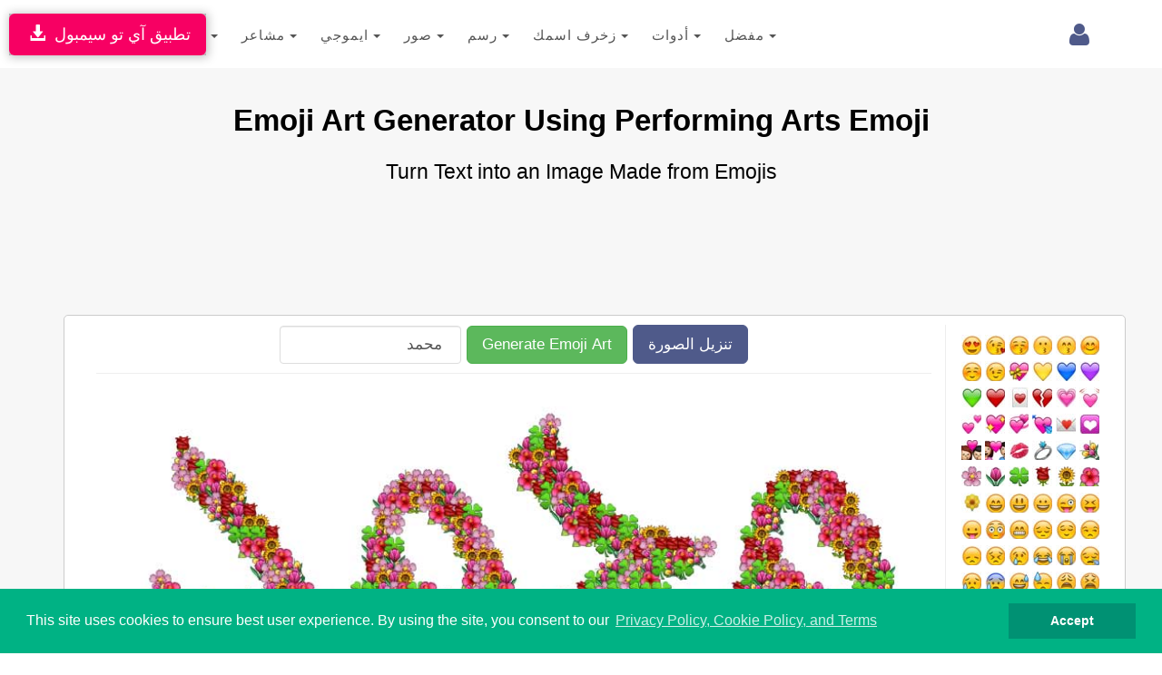

--- FILE ---
content_type: text/html; charset=UTF-8
request_url: https://www.i2symbol.com/name/make-cool-text-using-performing-arts-626?l=ar
body_size: 37351
content:
<!DOCTYPE html>
<html lang="en">
  <head>
    <meta charset="utf-8">
  <meta http-equiv="X-UA-Compatible" content="IE=edge">
  <meta name="viewport" content="width=device-width, initial-scale=1">
  <title>Emoji Art Generator Using Performing Arts Emoji</title>
  <meta name="description" content="Convert your text into cool emoji art image using performing arts">
  <meta name="keywords" content="emoji text art generator, text to emoji art, cool text art using performing arts">    
  <meta property="og:image" content="https://www.i2symbol.com/css/og/emoji_name.jpg">             
  <meta property="og:url" content="https://www.i2symbol.com/name/make-cool-text-using-performing-arts-626?l=ar"> 
  <meta property="og:title" content="Emoji Art Generator Using Performing Arts Emoji"> 
  <meta property="og:description" content="Convert your text into cool emoji art image using performing arts"> 
  <meta property="og:type" content="website" />
  <meta property="fb:app_id" content="216696181724747"/>                  
  <link rel="canonical" href="https://www.i2symbol.com/name/make-cool-text-using-performing-arts-626"/>
  <link rel="shortcut icon" href="/css/i2symbol.ico" type="image/x-icon" />
  <link rel="stylesheet" href="https://maxcdn.bootstrapcdn.com/bootstrap/3.3.5/css/bootstrap.min.css">
<link rel="stylesheet" href="/mob/css/master.css?45">
<link rel="stylesheet" href="/mob/css/cookie.min.css?3">
    <link rel="preconnect" href="https://fonts.googleapis.com">
    <link rel="preconnect" href="https://fonts.gstatic.com" crossorigin>  
    <link href="https://fonts.googleapis.com/css?family=Open+Sans:400,600&display=swap" rel="stylesheet">
    <link href="https://fonts.googleapis.com/css2?family=Noto+Kufi+Arabic:wght@300;400;700&display=swap" rel="stylesheet">

  <style>      
    .rtl {direction: rtl;unicode-bidi: plaintext;}

    html[dir="rtl"] .new-editor-frame,
    html[dir="rtl"] .editor-frame,
    html[dir="rtl"] #symbols_editor {
      direction: ltr;
      text-align: left;
    }      

    .bullet {position: relative;padding-left: 1.6em;}
    .bullet::before {content: "✩";position: absolute;left: 0;}
    .bullet-rtl {padding-left: 0;padding-right: 1.6em;}
    .bullet-rtl::before {content: none;}
    .bullet-rtl::after {content: "✩";position: absolute;right: 0;}

    .Tajawal  {font-family: "Noto Kufi Arabic", sans-serif; font-optical-sizing: auto; font-style: normal;}
    .Normal  {font-family: "Open Sans", sans-serif; font-optical-sizing: auto; font-style: normal;}
    .h1 {color:#000; font-weight:bold; text-transform: none;}
    .h2 {color:#000; font-weight:bold; text-transform: none; line-height:1.6em;}
    .h2_margin {margin:60px 0 20px 0;}
    .h2_margin_def {margin:30px 0 20px 0;}
    .h3 {color:#5A6DBD; font-weight:bold; text-transform: none;font-weight:bold; }
    .norm {font-weight:normal; text-transform: none; line-height:1.6em;}
    .sym_xs {color:#000;font:bold 15px arial;vertical-align: middle; margin:0 5px;}
    .sym_sm {color:#000;font:bold 21px arial;vertical-align: middle; margin:0 5px;}
    .sym_lg {color:#000;font:bold 31px arial;vertical-align: middle; margin:0 5px;}
    .sym_m{padding-top:18px;}
    .stz{font-size:28px;cursor:pointer;}      

    .divider {overflow: hidden;text-align: center;}
    .divider::before,.divider::after {background-color: #ccc;content: "";display: inline-block;height: 1px;vertical-align: middle;width: 30%;}
    .divider::before {margin-inline-end: 0.5em;}
    .divider::after {margin-inline-start: 0.5em;}      


    .dropdown-menu .media {display: table;width: 100%;}
    .dropdown-menu .media > div {display: table-cell;vertical-align: middle;}
    .navbar-promo-link:hover {background: #f5f5f5;}
    .navbar-promo-card-deck:after {content: "";display: table;clear: both;}

    .navbar-promo-item {
      position: relative;
    }

    .navbar-promo-item:after {
      content: "";
      position: absolute;
      top: 12%;
      bottom: 12%;
      right: 0;
      width: 1px;
      background: #f1f1f1;
    }

    .navbar-promo-item:before {
      content: "";
      position: absolute;
      left: 12%;
      right: 12%;
      bottom: 0;
      height: 1px;
      background: #f1f1f1;
    }

    .navbar-promo-item:nth-child(4n):after {
      display: none;
    }

    .navbar-promo-card-deck:last-child .navbar-promo-item:before {
      display: none;
    }

    [dir="rtl"] .navbar-promo-item:after {
      right: auto;
      left: 0;
    }      

    .flag-sprite {background-image: url("/css/flags/flags_sprite.png");background-repeat:no-repeat;}
    .flag-af {background-position: 0 0; width: 24px; height: 18px;}
    .flag-az {background-position: 0 -18px; width: 24px; height: 18px;}
    .flag-bd {background-position: 0 -36px; width: 24px; height: 18px;}
    .flag-bg {background-position: 0 -54px; width: 24px; height: 18px;}
    .flag-cn {background-position: 0 -72px; width: 24px; height: 18px;}
    .flag-de {background-position: 0 -90px; width: 24px; height: 18px;}
    .flag-cz {background-position: 0 -108px; width: 24px; height: 18px;}
    .flag-dk {background-position: 0 -126px; width: 24px; height: 18px;}
    .flag-eg {background-position: 0 -144px; width: 24px; height: 18px;}
    .flag-es {background-position: 0 -162px; width: 24px; height: 18px;}
    .flag-fi {background-position: 0 -180px; width: 24px; height: 18px;}
    .flag-fr {background-position: 0 -198px; width: 24px; height: 18px;}
    .flag-ge {background-position: 0 -216px; width: 24px; height: 18px;}
    .flag-hu {background-position: 0 -234px; width: 24px; height: 18px;}
    .flag-id {background-position: 0 -252px; width: 24px; height: 18px;}
    .flag-il {background-position: 0 -270px; width: 24px; height: 18px;}
    .flag-ir {background-position: 0 -288px; width: 24px; height: 18px;}
    .flag-gr {background-position: 0 -306px; width: 24px; height: 18px;}
    .flag-in {background-position: 0 -324px; width: 24px; height: 18px;}
    .flag-kr {background-position: 0 -342px; width: 24px; height: 18px;}
    .flag-it {background-position: 0 -360px; width: 24px; height: 18px;}
    .flag-my {background-position: 0 -378px; width: 24px; height: 18px;}
    .flag-nl {background-position: 0 -396px; width: 24px; height: 18px;}
    .flag-no {background-position: 0 -414px; width: 24px; height: 18px;}
    .flag-jp {background-position: 0 -432px; width: 24px; height: 18px;}
    .flag-ph {background-position: 0 -450px; width: 24px; height: 18px;}
    .flag-pl {background-position: 0 -468px; width: 24px; height: 18px;}
    .flag-pt {background-position: 0 -486px; width: 24px; height: 18px;}
    .flag-ro {background-position: 0 -504px; width: 24px; height: 18px;}
    .flag-ru {background-position: 0 -522px; width: 24px; height: 18px;}
    .flag-se {background-position: 0 -540px; width: 24px; height: 18px;}
    .flag-sk {background-position: 0 -558px; width: 24px; height: 18px;}
    .flag-tr {background-position: 0 -576px; width: 24px; height: 18px;}
    .flag-th {background-position: 0 -594px; width: 24px; height: 18px;}
    .flag-us {background-position: 0 -612px; width: 24px; height: 18px;}
    .flag-ua {background-position: 0 -630px; width: 24px; height: 18px;}
    .flag-vn {background-position: 0 -648px; width: 24px; height: 18px;}      


  /* LANGUAGE DROPDOWN – BOOTSTRAP 3 SAFE */

  /* IMPORTANT: allow dropdown to align to viewport */
  .language-dropdown {
    position: relative;
  }

  /* dropdown container */
  .language-menu {
    box-sizing: border-box;
    overflow-x: hidden;
    box-shadow: 1px 1px 3px 3px rgba(0,0,0,0.2);
  }

  /* inner wrapper */
  .language-menu-inner {
    padding: 10px;
    direction: ltr;
  }

  .language-menu-inner.rtl {
    direction: rtl;
    text-align: right;
  }

  /* grid items */
  .lang-item {
    float: left;
    box-sizing: border-box;
    padding: 6px;
  }

  .lang-item a {
    display: block;
    padding: 8px;
    text-decoration: none;
    color: #333;
  }

  .lang-item a:hover {
    background: #f5f5f5;
  }

  /* language name */
  .lang-name {
    display: inline-block;
    margin-left: 10px;
    font-weight: 600;
    white-space: nowrap;
  }

  .language-menu-inner.rtl .lang-name {
    margin-left: 0;
    margin-right: 10px;
  }

  /* CLEARFIX */
  .language-menu-inner::after {
    content: "";
    display: table;
    clear: both;
  }

  /* DESKTOP (4 columns) */
  @media (min-width: 768px) {

    .language-menu {
      width: 640px;        /* 4 columns × 160px */
      max-width: 90vw;     /* NEVER overflow screen */
      right: 0;
      left: auto;
    }

    .lang-item {
      width: 25%;
    }
  }

  /* MOBILE (2 columns) */
  @media (max-width: 767px) {

    .language-menu {
      width: 96vw;
      max-width: 96vw;
      right: 0;
      left: auto;
    }

    .language-dropdown {
      position: static;
    }  

    .lang-item {
      width: 50%;
    }
  }

/* Header tools container */
.navbar-tools {
  display: flex;
  align-items: center;
}

/* Each tool (login, language, history) */
.navbar-tools > * {
  display: inline-block;
  margin-left: 8px;
}

.language-dropdown {
  margin-top:9px;
  margin-right:5px;
  display: inline-block;
  vertical-align: middle;
}

/* FORCE COLLAPSED MAIN MENU TO ALWAYS ALIGN RIGHT (BOOTSTRAP 3 – MOBILE ONLY) */

@media (max-width: 767px) {

  /* NAVBAR must define positioning context */
  #navMobile {
    position: relative;
    z-index: 1000;
  }

  /* COLLAPSED MENU PANEL */
  #top_toolbar {
    position: absolute;
    top: 100%;            /* directly under navbar */
    right: 0;
    left: 0;              /* ensure it stays inside viewport */
    width: 100%;
    background: #fff;
    z-index: 3000;
    box-shadow: 0 6px 12px rgba(0,0,0,.2);
  }

  /* FORCE MENU ALIGNMENT (LANG-INDEPENDENT) */
  #top_toolbar .navbar-nav {
    float: none !important;
    margin: 0;
    direction: ltr !important;
  }

  #top_toolbar .navbar-nav > li {
    float: none;
    width: 100%;
  }
}

/* KEEP TOGGLE BUTTON ABOVE DROPDOWN */
.navbar-toggle {
  position: relative;
  z-index: 4000;
}


      .ar1 {font-size: 9px;}
      .ar2 {font-size: 11px;}
      .ar3 {font-size: 13px;}
      .ar4 {font-size: 15px;}
      .ar5 {font-size: 17px;}
      .ar6 {font-size: 19px;}
      .ar7 {font-size: 21px;}
      .ar8 {font-size: 23px;}
      .ar9 {font-size: 25px;}
      .ar10 {font-size: 27px;}
      .ar11 {font-size: 31px;}
      .ar12  {font-size: 33px;}

      .ar1e {font-size: 10px;}
      .ar2e {font-size: 12px;}
      .ar3e {font-size: 14px;}
      .ar4e {font-size: 16px;}
      .ar5e {font-size: 18px;}
      .ar6e {font-size: 20px;}
      .ar7e {font-size: 22px;}
      .ar8e {font-size: 24px;}
      .ar9e {font-size: 26px;}
      .ar10e {font-size: 28px;}
    </style><link rel="stylesheet" href="/css/i2picture/names.css?3" type="text/css" />              
  <script src="https://cdnjs.cloudflare.com/ajax/libs/jquery/1.11.1/jquery.min.js"></script><script src="/js/i2picture/name.js?9"></script>
  <link rel="stylesheet" href="//cdnjs.cloudflare.com/ajax/libs/font-awesome/4.2.0/css/font-awesome.min.css">
<link rel="stylesheet" href="https://fonts.googleapis.com/css?family=Kaushan+Script">
<link rel="stylesheet" href="https://fonts.googleapis.com/css?family=Droid+Serif:400,700,400italic,700italic">
  
 
  <!-- Google tag (gtag.js) -->
<script async src="https://www.googletagmanager.com/gtag/js?id=G-TNW9CFJBJ4"></script>
<script>
  window.dataLayer = window.dataLayer || [];
  function gtag(){dataLayer.push(arguments);}
  gtag("js", new Date());

  gtag("config", "G-TNW9CFJBJ4");
</script>
  <!-- Yandex.Metrika counter -->
            <script type="text/javascript" >
               (function(m,e,t,r,i,k,a){m[i]=m[i]||function(){(m[i].a=m[i].a||[]).push(arguments)};
               m[i].l=1*new Date();
               for (var j = 0; j < document.scripts.length; j++) {if (document.scripts[j].src === r) { return; }}
               k=e.createElement(t),a=e.getElementsByTagName(t)[0],k.async=1,k.src=r,a.parentNode.insertBefore(k,a)})
               (window, document, "script", "https://mc.yandex.ru/metrika/tag.js", "ym");

               ym(95455872, "init", {
                    clickmap:true,
                    trackLinks:true,
                    accurateTrackBounce:true
               });
            </script>            
            <!-- /Yandex.Metrika counter -->
  <script async src="https://pagead2.googlesyndication.com/pagead/js/adsbygoogle.js?client=ca-pub-5930435762906662" crossorigin="anonymous"></script>    
    
  <script>var sc_project=8080734;var sc_invisible=1;var sc_security="425769e1";</script><script src="https://www.statcounter.com/counter/counter.js"></script>
  
  <script>                 

    
// Closes the Responsive Menu on Menu Item Click
$(".navbar-collapse ul li a").click(function() {
    $(".navbar-toggle:visible").click();
});

function getCookie(name)
{
    var nameEQ = name + "=";
  var ca = document.cookie.split(";");
  for(var i=0;i < ca.length;i++) {
    var c = ca[i];
    while (c.charAt(0)==" ") c = c.substring(1,c.length);
    if (c.indexOf(nameEQ) == 0) return decodeURIComponent(c.substring(nameEQ.length,c.length));
  }
  return null;
}

function setCookie(name,value,days)
{
    value = encodeURIComponent(value);
    if (days) {
    var date = new Date();
    date.setTime(date.getTime()+(days*24*60*60*1000));
    var expires = "; expires="+date.toGMTString();
  }
  else var expires = "";
  document.cookie = name+"="+value+expires+"; path=/";
}

function eraseCookie(name) {
    setCookie(name,"",-1);
}

    //<![CDATA[
    $(document).ready(function(){

            

        $("#cookieconsent:desc").html();
        $("a.translate").bind("click", function() {                        
            var lang = $(this).attr("data-lang"); 
            setCookie("i2lang", lang);            
        });                

        $(document).on("click", ".setlang", function() {
            var lang = $(this).attr("data-lang");      
            setCookie("i2symlang", lang);
        });         
    });
    //]]>
  </script>
      
  </head>
  <body>  
  <div id="navDesktop"></div>
    <!-- Navigation -->    
    <nav class="navbar navbar-default" id="navMobile" style="margin:0;padding:15px 0 10px 0;">
        <div class="container">
            <div class="navbar-header page-scroll pull-right" style="margin-left:1px;">            
                <button type="button" class="navbar-toggle" data-toggle="collapse" data-target="#top_toolbar">
                    <span class="sr-only">Toggle navigation</span>
                    <span class="icon-bar"></span>
                    <span class="icon-bar"></span>
                    <span class="icon-bar"></span>
                </button>                  
            </div>
            <a class="navbar-brand page-scroll" href="/">i2Symbol</a>
            <div class="navbar-tools pull-right">
                
        <div class="dropdown pull-right" style="margin-top:10px;margin-right:10px;">
          <a class="dropdown-toggle right" data-toggle="dropdown" href="#"><span class="fa fa-user fa-2x"></span> </a>        
            <ul class="dropdown-menu menu"><li style="color: #777;"><a class="rlink" href="/login">دخول</a></li><li style="color: #777;"><a class="rlink" href="/register">تسجيل</a></li></ul></div>
    
                
                                
            </div>
            <div class="collapse navbar-collapse" id="top_toolbar">
                <ul class="nav navbar-nav">
                    <li style="float:left;"><div class="dropdown">
              <a class="btn btn-default dropdown-toggle" href="javascript:void(0);" data-toggle="dropdown" aria-expanded="true" style="padding:13px; border:none;">
                رموز
                <span class="caret"></span>
              </a>
              <ul class="dropdown-menu"><li style="float:left;" role="presentation"><a role="menuitem" tabindex="-1" href="/symbols">رموز</a></li><li style="float:left;" role="presentation"><a role="menuitem" tabindex="-1" href="/abc-123">حروف لاتينية</a></li><li style="float:left;" role="presentation"><a role="menuitem" tabindex="-1" href="/cool-letters">حروف اللغات</a></li></ul>
                  </div></li><li style="float:left;"><div class="dropdown">
              <a class="btn btn-default dropdown-toggle" href="javascript:void(0);" data-toggle="dropdown" aria-expanded="true" style="padding:13px; border:none;">
                مشاعر
                <span class="caret"></span>
              </a>
              <ul class="dropdown-menu"><li style="float:left;" role="presentation"><a role="menuitem" tabindex="-1" href="/emoticons">مشاعر من الموقع</a></li><li style="float:left;" role="presentation"><a role="menuitem" tabindex="-1" href="/shared">مشاعر من الأعضاء</a></li></ul>
                  </div></li><li style="float:left;"><div class="dropdown">
              <a class="btn btn-default dropdown-toggle" href="javascript:void(0);" data-toggle="dropdown" aria-expanded="true" style="padding:13px; border:none;">
                ايموجي
                <span class="caret"></span>
              </a>
              <ul class="dropdown-menu"><li style="float:left;" role="presentation"><a role="menuitem" tabindex="-1" href="/facebook-emojis">ايموجي فيسبوك</a></li><li style="float:left;" role="presentation"><a role="menuitem" tabindex="-1" href="/twitter-emojis">ايموجي تويتر</a></li><li style="float:left;" role="presentation"><a role="menuitem" tabindex="-1" href="/android-emojis">ايموجي أندرويد</a></li><li style="float:left;" role="presentation"><a role="menuitem" tabindex="-1" href="/ios-emojis">ايموجي أبل</a></li><li style="float:left;" role="presentation"><a role="menuitem" tabindex="-1" href="/messenger-emojis">ايموجي مسينجر</a></li><li style="float:left;" role="presentation"><a role="menuitem" tabindex="-1" href="/samsung-emojis">ايموجي سامسونج</a></li><li style="float:left;" role="presentation"><a role="menuitem" tabindex="-1" href="/windows-emojis">ايموجي ويندوز</a></li></ul>
                  </div></li><li style="float:left;"><div class="dropdown">
              <a class="btn btn-default dropdown-toggle" href="javascript:void(0);" data-toggle="dropdown" aria-expanded="true" style="padding:13px; border:none;">
                صور
                <span class="caret"></span>
              </a>
              <ul class="dropdown-menu"><li style="float:left;" role="presentation"><a role="menuitem" tabindex="-1" href="/i2picture">اكتب على الصورة</a></li><li style="float:left;" role="presentation"><a role="menuitem" tabindex="-1" href="/photo">مونتاج الصور</a></li><li style="float:left;" role="presentation"><a role="menuitem" tabindex="-1" href="/stickers">ستيكرز</a></li><li style="float:left;" role="presentation"><a role="menuitem" tabindex="-1" href="/clipart">صور كليب آرت</a></li></ul>
                  </div></li><li style="float:left;"><div class="dropdown">
              <a class="btn btn-default dropdown-toggle" href="javascript:void(0);" data-toggle="dropdown" aria-expanded="true" style="padding:13px; border:none;">
                رسم
                <span class="caret"></span>
              </a>
              <ul class="dropdown-menu"><li style="float:left;" role="presentation"><a role="menuitem" tabindex="-1" href="/draw-with-emoji">ارسم بالإيموجي</a></li><li style="float:left;" role="presentation"><a role="menuitem" tabindex="-1" href="/ascii-art-generator">ارسم بحروف آسكى</a></li></ul>
                  </div></li><li style="float:left;"><div class="dropdown">
              <a class="btn btn-default dropdown-toggle" href="javascript:void(0);" data-toggle="dropdown" aria-expanded="true" style="padding:13px; border:none;">
                زخرف اسمك
                <span class="caret"></span>
              </a>
              <ul class="dropdown-menu"><li style="float:left;" role="presentation"><a role="menuitem" tabindex="-1" href="/copy-and-paste-fonts">خطوط نسخ و لصق</a></li><li style="float:left;" role="presentation"><a role="menuitem" tabindex="-1" href="/emoji-text-art">اسمك بالإيموجي</a></li><li style="float:left;" role="presentation"><a role="menuitem" tabindex="-1" href="/3dtext">كتابة ٣ أبعاد</a></li><li style="float:left;" role="presentation"><a role="menuitem" tabindex="-1" href="/alt-codes">الاكواد البديلة</a></li></ul>
                  </div></li><li style="float:left;"><div class="dropdown">
              <a class="btn btn-default dropdown-toggle" href="javascript:void(0);" data-toggle="dropdown" aria-expanded="true" style="padding:13px; border:none;">
                أدوات
                <span class="caret"></span>
              </a>
              <ul class="dropdown-menu"><li style="float:left;" role="presentation"><a role="menuitem" tabindex="-1" href="/keyboard">كيبورد لغات العالم</a></li><li style="float:left;" role="presentation"><a role="menuitem" tabindex="-1" href="/text2image">حول الكلام لصورة</a></li></ul>
                  </div></li><li style="float:left;"><div class="dropdown">
              <a class="btn btn-default dropdown-toggle" href="javascript:void(0);" data-toggle="dropdown" aria-expanded="true" style="padding:13px; border:none;">
                مفضل
                <span class="caret"></span>
              </a>
              <ul class="dropdown-menu"><li style="float:left;" role="presentation"><a role="menuitem" tabindex="-1" href="/favorites">المفضلة</a></li></ul>
                  </div></li>
                </ul>                
            </div>
        </div>
    </nav>    
    <div class="clearfix"></div>
    <div style="position:fixed; top:15px; left:10px;z-index:10000;
                              box-shadow: 1px 1px 10px 1px rgba(0,0,0,0.25), 0 0 4px rgba(0, 0, 0, .5) inset;
                              -moz-box-shadow: 1px 1px 10px 1px rgba(0,0,0,0.25), 0 0 4px rgba(0, 0, 0, .5) inset;
                              -webkit-box-shadow: 1px 1px 10px 1px rgba(0,0,0,0.25), 0 0 4px rgba(0, 0, 0, .5) inset;
                              ">
                              <a class="btn btn-lg" style="background:#F70063; color:#fff; " href="/i2symbol-app">&nbsp;<span class="glyphicon glyphicon-download-alt"></span>&nbsp;&nbsp;تطبيق آي تو سيمبول</a>
                          </div>
    <section id="portfolio" class="bg-light-gray">                

        <div class="container">      
            <h1 class="text-left ar12 h1 text-center">Emoji Art Generator Using Performing Arts Emoji</h1>
            <h2 class="text-left ar8 h2 norm text-center">Turn Text into an Image Made from Emojis</h2>
                    
            <div class="advertise pull-sm" style="margin-top:30px;"><script async src="//pagead2.googlesyndication.com/pagead/js/adsbygoogle.js"></script>
				<!-- 728x90 Top -->
				<ins class="adsbygoogle"
				     style="display:inline-block;width:728px;height:90px"
				     data-ad-client="ca-pub-5930435762906662"
				     data-ad-slot="9353277407"></ins>
				<script>
				(adsbygoogle = window.adsbygoogle || []).push({});
				</script></div>
            <div class="container">            
            <div id="wait">&nbsp;</div>            
            <div class="jpanel row">
              <div class="col-md-10 col-sm-10">
                  <div class="center" style="border-bottom:1px solid #eee; text-align:center;">
<div style="display:flex; align-items:center; justify-content:center; margin-bottom:10px;">
    <input class="form_font form-control"
           type="text"
           id="nameEditor"
           style="border:1px solid #ddd; width:200px; padding:20px; direction:rtl;"
           placeholder="محمد"
           value="محمد">
    <button class="btn btn-success btn-lg form_font" type="button" id="writeBtn" href="javascript:void(0);">Generate Emoji Art</button>
    <a class="btn btn-primary btn-lg form_font" type="button" id="download" href="javascript:void(0);">تنزيل الصورة</a>
</div></div>
                <div class="design" style="text-align:center; margin:20px 0;"><img class="img-responsive lazy" id="imgName" data-src="/css/i2picture/flowers.jpg" alt="type name using emoji" title="type name using emoji" /></div>                

                

                <div><div class="center tools"><div class="btn-group dropup">

            <button class="btn form_font dropdown-toggle" data-toggle="dropdown">الخط <span class="caret"></span></button>
            <ul class="dropdown-menu mydropdown">              
              <li class="form_font"><a href="javascript:void(0);" onclick="setFontFamily('arabic1', 'عربى')">عربى</a></li>
              <li class="form_font"><a href="javascript:void(0);" onclick="setFontFamily('arial', 'Thin')">Thin</a></li>
              <li class="form_font"><a href="javascript:void(0);" onclick="setFontFamily('funny', 'Fun')">Fun</a></li>
              <li class="form_font"><a href="javascript:void(0);" onclick="setFontFamily('outline', 'Outline')">Outline</a></li>
              <li class="form_font"><a href="javascript:void(0);" onclick="setFontFamily('unicode', 'Unicode')">Unicode <span style="font:normal 11px arial; color:#ccc;">(انجليزى فقط)</span></a></li>
              
            </ul>                       
            <div id="font_family_label" class="note">عربى</div>
          </div><div class="btn-group dropup">            

            <button class="btn form_font dropdown-toggle" data-toggle="dropdown">الحجم <span class="caret"></span></button>
            <ul class="dropdown-menu mydropdown">              
              <li class="form_font"><a href="javascript:void(0);" onclick="setFontSize('small', 'صغير')">صغير</a></li>
              <li class="form_font"><a href="javascript:void(0);" onclick="setFontSize('medium', 'متوسط')">متوسط</a></li>
              <li class="form_font"><a href="javascript:void(0);" onclick="setFontSize('large', 'كبير')">كبير</a></li>
            </ul>                       
            <div id="font_size_label" class="note">كبير</div>
          </div><div class="btn-group dropup">            

            <button class="btn form_font dropdown-toggle" data-toggle="dropdown">الشكل <span class="caret"></span></button>
            <ul class="dropdown-menu mydropdown">              
              <li class="form_font"><a href="javascript:void(0);" onclick="setPatternSize('small', 'صغير')">صغير</a></li>
              <li class="form_font"><a href="javascript:void(0);" onclick="setPatternSize('medium', 'متوسط')">متوسط</a></li>
              <li class="form_font"><a href="javascript:void(0);" onclick="setPatternSize('large', 'كبير')">كبير</a></li>
            </ul>                       
            <div id="pattern_size_label" class="note">صغير</div>
          </div><div class="btn-group dropup">
            
            <button class="btn form_font dropdown-toggle" data-toggle="dropdown">العدد <span class="caret"></span></button>
            <ul class="dropdown-menu mydropdown">              
              <li class="form_font"><a href="javascript:void(0);" onclick="setDensity('small', 'صغير')">صغير</a></li>
              <li class="form_font"><a href="javascript:void(0);" onclick="setDensity('medium', 'متوسط')">متوسط</a></li>
              <li class="form_font"><a href="javascript:void(0);" onclick="setDensity('large', 'كبير')">كبير</a></li>
            </ul>                       
            <div id="density_label" class="note">متوسط</div>
          </div><div class="btn-group dropup">
            
            <button class="btn form_font dropdown-toggle" data-toggle="dropdown">الخلفية <span class="caret"></span></button>
            <ul class="dropdown-menu mydropdown">              
              <li class="form_font"><a href="javascript:void(0);" onclick="setBackground('transparent', 'شفاف')">شفاف</a></li>
              <li class="form_font"><a href="javascript:void(0);" onclick="setBackground('white', 'أبيض')">أبيض</a></li>
              <li class="form_font"><a href="javascript:void(0);" onclick="setBackground('black', 'أسود')">أسود</a></li>
            </ul>                       
            <div id="background_label" class="note">شفاف</div>
          </div><div class="btn-group dropup">
            
            <button class="btn form_font dropdown-toggle" data-toggle="dropdown">الصورة <span class="caret"></span></button>
            <ul class="dropdown-menu mydropdown">              
              <li class="form_font"><a href="javascript:void(0);" onclick="setImageType('png', 'png')">png</a></li>
              <li class="form_font"><a href="javascript:void(0);" onclick="setImageType('jpg', 'jpg')">jpg</a></li>
            </ul>                       
            <div id="image_type_label" class="note">png</div>
          </div><div class="btn-group dropup">            

            <button class="btn form_font dropdown-toggle" data-toggle="dropdown">زخارف <span class="caret"></span></button>
            <ul class="dropdown-menu mydropdown">              
              <li class="form_font"><a href="javascript:void(0);" onclick="setStyle('1', 'زهور')">زهور</a></li>
              <li class="form_font"><a href="javascript:void(0);" onclick="setStyle('2', 'بوكيه ورد')">بوكيه ورد</a></li>
              <li class="form_font"><a href="javascript:void(0);" onclick="setStyle('3', 'فواكه')">فواكه</a></li>
              <li class="form_font"><a href="javascript:void(0);" onclick="setStyle('4', 'مأكولات')">مأكولات</a></li>
              <li class="form_font"><a href="javascript:void(0);" onclick="setStyle('5', 'رياضة')">رياضة</a></li>
              <li class="form_font"><a href="javascript:void(0);" onclick="setStyle('6', 'حيوانات')">حيوانات</a></li>
              <li class="form_font"><a href="javascript:void(0);" onclick="setStyle('7', 'شوكولاتة')">شوكولاتة</a></li>
              <li class="form_font"><a href="javascript:void(0);" onclick="setStyle('8', 'ألماظ')">ألماظ</a></li>
            </ul>                       
            <div id="style_label" class="note">زهور</div>
          </div></div></div>
              
              </div>           
              <div id="ptrndiv" class="col-md-2 col-sm-2 patterns" style="">
                <a href="/emoji-text-art/make-cool-text-using-smiling-face-with-heart-shaped-eyes-001"><span id="p-001" class="p p001 A" data-p="001"></span></a><a href="/emoji-text-art/make-cool-text-using-face-throwing-a-kiss-002"><span id="p-002" class="p p002 A" data-p="002"></span></a><a href="/emoji-text-art/make-cool-text-using-kissing-face-with-closed-eyes-003"><span id="p-003" class="p p003 A" data-p="003"></span></a><a href="/emoji-text-art/make-cool-text-using-kissing-face-004"><span id="p-004" class="p p004 A" data-p="004"></span></a><a href="/emoji-text-art/make-cool-text-using-kissing-face-with-smiling-eyes-005"><span id="p-005" class="p p005 A" data-p="005"></span></a><a href="/emoji-text-art/make-cool-text-using-smiling-face-with-smiling-eyes-006"><span id="p-006" class="p p006 A" data-p="006"></span></a><a href="/emoji-text-art/make-cool-text-using-white-smiling-face-007"><span id="p-007" class="p p007 A" data-p="007"></span></a><a href="/emoji-text-art/make-cool-text-using-winking-face-008"><span id="p-008" class="p p008 A" data-p="008"></span></a><a href="/emoji-text-art/make-cool-text-using-heart-with-ribbon-009"><span id="p-009" class="p p009 A" data-p="009"></span></a><a href="/emoji-text-art/make-cool-text-using-yellow-heart-010"><span id="p-010" class="p p010 A" data-p="010"></span></a><a href="/emoji-text-art/make-cool-text-using-blue-heart-011"><span id="p-011" class="p p011 A" data-p="011"></span></a><a href="/emoji-text-art/make-cool-text-using-purple-heart-012"><span id="p-012" class="p p012 A" data-p="012"></span></a><a href="/emoji-text-art/make-cool-text-using-green-heart-013"><span id="p-013" class="p p013 A" data-p="013"></span></a><a href="/emoji-text-art/make-cool-text-using-heavy-red-heart-014"><span id="p-014" class="p p014 A" data-p="014"></span></a><a href="/emoji-text-art/make-cool-text-using-red-heart-suit-015"><span id="p-015" class="p p015 A" data-p="015"></span></a><a href="/emoji-text-art/make-cool-text-using-broken-heart-016"><span id="p-016" class="p p016 A" data-p="016"></span></a><a href="/emoji-text-art/make-cool-text-using-growing-heart-017"><span id="p-017" class="p p017 A" data-p="017"></span></a><a href="/emoji-text-art/make-cool-text-using-beating-heart-018"><span id="p-018" class="p p018 A" data-p="018"></span></a><a href="/emoji-text-art/make-cool-text-using-two-hearts-019"><span id="p-019" class="p p019 A" data-p="019"></span></a><a href="/emoji-text-art/make-cool-text-using-sparkling-heart-020"><span id="p-020" class="p p020 A" data-p="020"></span></a><a href="/emoji-text-art/make-cool-text-using-revolving-hearts-021"><span id="p-021" class="p p021 A" data-p="021"></span></a><a href="/emoji-text-art/make-cool-text-using-heart-with-arrow-022"><span id="p-022" class="p p022 A" data-p="022"></span></a><a href="/emoji-text-art/make-cool-text-using-love-letter-023"><span id="p-023" class="p p023 A" data-p="023"></span></a><a href="/emoji-text-art/make-cool-text-using-heart-decoration-024"><span id="p-024" class="p p024 A" data-p="024"></span></a><a href="/emoji-text-art/make-cool-text-using-kiss-025"><span id="p-025" class="p p025 A" data-p="025"></span></a><a href="/emoji-text-art/make-cool-text-using-couple-with-heart-026"><span id="p-026" class="p p026 A" data-p="026"></span></a><a href="/emoji-text-art/make-cool-text-using-kiss-mark-027"><span id="p-027" class="p p027 A" data-p="027"></span></a><a href="/emoji-text-art/make-cool-text-using-ring-028"><span id="p-028" class="p p028 A" data-p="028"></span></a><a href="/emoji-text-art/make-cool-text-using-gem-stone-029"><span id="p-029" class="p p029 A" data-p="029"></span></a><a href="/emoji-text-art/make-cool-text-using-bouquet-030"><span id="p-030" class="p p030 A" data-p="030"></span></a><a href="/emoji-text-art/make-cool-text-using-cherry-blossom-031"><span id="p-031" class="p p031 A" data-p="031"></span></a><a href="/emoji-text-art/make-cool-text-using-tulip-032"><span id="p-032" class="p p032 A" data-p="032"></span></a><a href="/emoji-text-art/make-cool-text-using-four-leaf-clover-033"><span id="p-033" class="p p033 A" data-p="033"></span></a><a href="/emoji-text-art/make-cool-text-using-rose-034"><span id="p-034" class="p p034 A" data-p="034"></span></a><a href="/emoji-text-art/make-cool-text-using-sunflower-035"><span id="p-035" class="p p035 A" data-p="035"></span></a><a href="/emoji-text-art/make-cool-text-using-hibiscus-036"><span id="p-036" class="p p036 A" data-p="036"></span></a><a href="/emoji-text-art/make-cool-text-using-blossom-037"><span id="p-037" class="p p037 A" data-p="037"></span></a><a href="/emoji-text-art/make-cool-text-using-smiling-face-with-open-mouth-and-smiling-eyes-038"><span id="p-038" class="p p038 A" data-p="038"></span></a><a href="/emoji-text-art/make-cool-text-using-smiling-face-with-open-mouth-039"><span id="p-039" class="p p039 A" data-p="039"></span></a><a href="/emoji-text-art/make-cool-text-using-grinning-face-040"><span id="p-040" class="p p040 A" data-p="040"></span></a><a href="/emoji-text-art/make-cool-text-using-face-with-stuck-out-tongue-and-winking-eye-041"><span id="p-041" class="p p041 A" data-p="041"></span></a><a href="/emoji-text-art/make-cool-text-using-face-with-stuck-out-tongue-and-tightly-closed-eyes-042"><span id="p-042" class="p p042 A" data-p="042"></span></a><a href="/emoji-text-art/make-cool-text-using-face-with-stuck-out-tongue-043"><span id="p-043" class="p p043 A" data-p="043"></span></a><a href="/emoji-text-art/make-cool-text-using-flushed-face-044"><span id="p-044" class="p p044 A" data-p="044"></span></a><a href="/emoji-text-art/make-cool-text-using-grinning-face-with-smiling-eyes-045"><span id="p-045" class="p p045 A" data-p="045"></span></a><a href="/emoji-text-art/make-cool-text-using-pensive-face-046"><span id="p-046" class="p p046 A" data-p="046"></span></a><a href="/emoji-text-art/make-cool-text-using-relieved-face-047"><span id="p-047" class="p p047 A" data-p="047"></span></a><a href="/emoji-text-art/make-cool-text-using-unamused-face-048"><span id="p-048" class="p p048 A" data-p="048"></span></a><a href="/emoji-text-art/make-cool-text-using-disappointed-face-049"><span id="p-049" class="p p049 A" data-p="049"></span></a><a href="/emoji-text-art/make-cool-text-using-persevering-face-050"><span id="p-050" class="p p050 A" data-p="050"></span></a><a href="/emoji-text-art/make-cool-text-using-crying-face-051"><span id="p-051" class="p p051 A" data-p="051"></span></a><a href="/emoji-text-art/make-cool-text-using-face-with-tears-of-joy-052"><span id="p-052" class="p p052 A" data-p="052"></span></a><a href="/emoji-text-art/make-cool-text-using-loudly-crying-face-053"><span id="p-053" class="p p053 A" data-p="053"></span></a><a href="/emoji-text-art/make-cool-text-using-sleepy-face-054"><span id="p-054" class="p p054 A" data-p="054"></span></a><a href="/emoji-text-art/make-cool-text-using-disappointed-but-relieved-face-055"><span id="p-055" class="p p055 A" data-p="055"></span></a><a href="/emoji-text-art/make-cool-text-using-face-with-open-mouth-and-cold-sweat-056"><span id="p-056" class="p p056 A" data-p="056"></span></a><a href="/emoji-text-art/make-cool-text-using-smiling-face-with-open-mouth-and-cold-sweat-057"><span id="p-057" class="p p057 A" data-p="057"></span></a><a href="/emoji-text-art/make-cool-text-using-face-with-cold-sweat-058"><span id="p-058" class="p p058 A" data-p="058"></span></a><a href="/emoji-text-art/make-cool-text-using-weary-face-059"><span id="p-059" class="p p059 A" data-p="059"></span></a><a href="/emoji-text-art/make-cool-text-using-tired-face-060"><span id="p-060" class="p p060 A" data-p="060"></span></a><a href="/emoji-text-art/make-cool-text-using-fearful-face-061"><span id="p-061" class="p p061 A" data-p="061"></span></a><a href="/emoji-text-art/make-cool-text-using-face-screaming-in-fear-062"><span id="p-062" class="p p062 A" data-p="062"></span></a><a href="/emoji-text-art/make-cool-text-using-angry-face-063"><span id="p-063" class="p p063 A" data-p="063"></span></a><a href="/emoji-text-art/make-cool-text-using-pouting-face-064"><span id="p-064" class="p p064 A" data-p="064"></span></a><a href="/emoji-text-art/make-cool-text-using-face-with-look-of-triumph-065"><span id="p-065" class="p p065 A" data-p="065"></span></a><a href="/emoji-text-art/make-cool-text-using-confounded-face-066"><span id="p-066" class="p p066 A" data-p="066"></span></a><a href="/emoji-text-art/make-cool-text-using-smiling-face-with-open-mouth-and-tightly-closed-eyes-067"><span id="p-067" class="p p067 A" data-p="067"></span></a><a href="/emoji-text-art/make-cool-text-using-face-savouring-delicious-food-068"><span id="p-068" class="p p068 A" data-p="068"></span></a><a href="/emoji-text-art/make-cool-text-using-face-with-medical-mask-069"><span id="p-069" class="p p069 A" data-p="069"></span></a><a href="/emoji-text-art/make-cool-text-using-smiling-face-with-sunglasses-070"><span id="p-070" class="p p070 A" data-p="070"></span></a><a href="/emoji-text-art/make-cool-text-using-sleeping-face-071"><span id="p-071" class="p p071 A" data-p="071"></span></a><a href="/emoji-text-art/make-cool-text-using-dizzy-face-072"><span id="p-072" class="p p072 A" data-p="072"></span></a><a href="/emoji-text-art/make-cool-text-using-astonished-face-073"><span id="p-073" class="p p073 A" data-p="073"></span></a><a href="/emoji-text-art/make-cool-text-using-worried-face-074"><span id="p-074" class="p p074 A" data-p="074"></span></a><a href="/emoji-text-art/make-cool-text-using-frowning-face-with-open-mouth-075"><span id="p-075" class="p p075 A" data-p="075"></span></a><a href="/emoji-text-art/make-cool-text-using-anguished-face-076"><span id="p-076" class="p p076 A" data-p="076"></span></a><a href="/emoji-text-art/make-cool-text-using-smiling-face-with-horns-077"><span id="p-077" class="p p077 A" data-p="077"></span></a><a href="/emoji-text-art/make-cool-text-using-imp-078"><span id="p-078" class="p p078 A" data-p="078"></span></a><a href="/emoji-text-art/make-cool-text-using-face-with-open-mouth-079"><span id="p-079" class="p p079 A" data-p="079"></span></a><a href="/emoji-text-art/make-cool-text-using-grimacing-face-080"><span id="p-080" class="p p080 A" data-p="080"></span></a><a href="/emoji-text-art/make-cool-text-using-neutral-face-081"><span id="p-081" class="p p081 A" data-p="081"></span></a><a href="/emoji-text-art/make-cool-text-using-confused-face-082"><span id="p-082" class="p p082 A" data-p="082"></span></a><a href="/emoji-text-art/make-cool-text-using-hushed-face-083"><span id="p-083" class="p p083 A" data-p="083"></span></a><a href="/emoji-text-art/make-cool-text-using-face-without-mouth-084"><span id="p-084" class="p p084 A" data-p="084"></span></a><a href="/emoji-text-art/make-cool-text-using-smiling-face-with-halo-085"><span id="p-085" class="p p085 A" data-p="085"></span></a><a href="/emoji-text-art/make-cool-text-using-smirking-face-086"><span id="p-086" class="p p086 A" data-p="086"></span></a><a href="/emoji-text-art/make-cool-text-using-expressionless-face-087"><span id="p-087" class="p p087 A" data-p="087"></span></a><a href="/emoji-text-art/make-cool-text-using-man-with-gua-pi-mao-088"><span id="p-088" class="p p088 A" data-p="088"></span></a><a href="/emoji-text-art/make-cool-text-using-man-with-turban-089"><span id="p-089" class="p p089 A" data-p="089"></span></a><a href="/emoji-text-art/make-cool-text-using-police-officer-090"><span id="p-090" class="p p090 A" data-p="090"></span></a><a href="/emoji-text-art/make-cool-text-using-construction-worker-091"><span id="p-091" class="p p091 A" data-p="091"></span></a><a href="/emoji-text-art/make-cool-text-using-guardsman-092"><span id="p-092" class="p p092 A" data-p="092"></span></a><a href="/emoji-text-art/make-cool-text-using-baby-093"><span id="p-093" class="p p093 A" data-p="093"></span></a><a href="/emoji-text-art/make-cool-text-using-boy-094"><span id="p-094" class="p p094 A" data-p="094"></span></a><a href="/emoji-text-art/make-cool-text-using-girl-095"><span id="p-095" class="p p095 A" data-p="095"></span></a><a href="/emoji-text-art/make-cool-text-using-man-096"><span id="p-096" class="p p096 A" data-p="096"></span></a><a href="/emoji-text-art/make-cool-text-using-woman-097"><span id="p-097" class="p p097 A" data-p="097"></span></a><a href="/emoji-text-art/make-cool-text-using-older-man-098"><span id="p-098" class="p p098 A" data-p="098"></span></a><a href="/emoji-text-art/make-cool-text-using-older-woman-099"><span id="p-099" class="p p099 A" data-p="099"></span></a><a href="/emoji-text-art/make-cool-text-using-person-with-blond-hair-100"><span id="p-100" class="p p100 A" data-p="100"></span></a><a href="/emoji-text-art/make-cool-text-using-baby-angel-101"><span id="p-101" class="p p101 A" data-p="101"></span></a><a href="/emoji-text-art/make-cool-text-using-princess-102"><span id="p-102" class="p p102 A" data-p="102"></span></a><a href="/emoji-text-art/make-cool-text-using-smiling-cat-face-with-open-mouth-103"><span id="p-103" class="p p103 A" data-p="103"></span></a><a href="/emoji-text-art/make-cool-text-using-grinning-cat-face-with-smiling-eyes-104"><span id="p-104" class="p p104 A" data-p="104"></span></a><a href="/emoji-text-art/make-cool-text-using-smiling-cat-face-with-heart-shaped-eyes-105"><span id="p-105" class="p p105 A" data-p="105"></span></a><a href="/emoji-text-art/make-cool-text-using-kissing-cat-face-with-closed-eyes-106"><span id="p-106" class="p p106 A" data-p="106"></span></a><a href="/emoji-text-art/make-cool-text-using-cat-face-with-wry-smile-107"><span id="p-107" class="p p107 A" data-p="107"></span></a><a href="/emoji-text-art/make-cool-text-using-weary-cat-face-108"><span id="p-108" class="p p108 A" data-p="108"></span></a><a href="/emoji-text-art/make-cool-text-using-crying-cat-face-109"><span id="p-109" class="p p109 A" data-p="109"></span></a><a href="/emoji-text-art/make-cool-text-using-cat-face-with-tears-of-joy-110"><span id="p-110" class="p p110 A" data-p="110"></span></a><a href="/emoji-text-art/make-cool-text-using-pouting-cat-face-111"><span id="p-111" class="p p111 A" data-p="111"></span></a><a href="/emoji-text-art/make-cool-text-using-japanese-ogre-112"><span id="p-112" class="p p112 A" data-p="112"></span></a><a href="/emoji-text-art/make-cool-text-using-japanese-goblin-113"><span id="p-113" class="p p113 A" data-p="113"></span></a><a href="/emoji-text-art/make-cool-text-using-see-no-evil-monkey-114"><span id="p-114" class="p p114 A" data-p="114"></span></a><a href="/emoji-text-art/make-cool-text-using-hear-no-evil-monkey-115"><span id="p-115" class="p p115 A" data-p="115"></span></a><a href="/emoji-text-art/make-cool-text-using-speak-no-evil-monkey-116"><span id="p-116" class="p p116 A" data-p="116"></span></a><a href="/emoji-text-art/make-cool-text-using-skull-117"><span id="p-117" class="p p117 A" data-p="117"></span></a><a href="/emoji-text-art/make-cool-text-using-extraterrestrial-alien-118"><span id="p-118" class="p p118 A" data-p="118"></span></a><a href="/emoji-text-art/make-cool-text-using-pile-of-poo-119"><span id="p-119" class="p p119 A" data-p="119"></span></a><a href="/emoji-text-art/make-cool-text-using-fire-120"><span id="p-120" class="p p120 A" data-p="120"></span></a><a href="/emoji-text-art/make-cool-text-using-sparkles-121"><span id="p-121" class="p p121 A" data-p="121"></span></a><a href="/emoji-text-art/make-cool-text-using-glowing-star-122"><span id="p-122" class="p p122 A" data-p="122"></span></a><a href="/emoji-text-art/make-cool-text-using-dizzy-symbol-123"><span id="p-123" class="p p123 A" data-p="123"></span></a><a href="/emoji-text-art/make-cool-text-using-collision-symbol-124"><span id="p-124" class="p p124 A" data-p="124"></span></a><a href="/emoji-text-art/make-cool-text-using-anger-symbol-125"><span id="p-125" class="p p125 A" data-p="125"></span></a><a href="/emoji-text-art/make-cool-text-using-splashing-sweat-symbol-126"><span id="p-126" class="p p126 A" data-p="126"></span></a><a href="/emoji-text-art/make-cool-text-using-droplet-127"><span id="p-127" class="p p127 A" data-p="127"></span></a><a href="/emoji-text-art/make-cool-text-using-sleeping-symbol-128"><span id="p-128" class="p p128 A" data-p="128"></span></a><a href="/emoji-text-art/make-cool-text-using-dash-symbol-129"><span id="p-129" class="p p129 A" data-p="129"></span></a><a href="/emoji-text-art/make-cool-text-using-ear-130"><span id="p-130" class="p p130 A" data-p="130"></span></a><a href="/emoji-text-art/make-cool-text-using-eyes-131"><span id="p-131" class="p p131 A" data-p="131"></span></a><a href="/emoji-text-art/make-cool-text-using-nose-132"><span id="p-132" class="p p132 A" data-p="132"></span></a><a href="/emoji-text-art/make-cool-text-using-tongue-133"><span id="p-133" class="p p133 A" data-p="133"></span></a><a href="/emoji-text-art/make-cool-text-using-mouth-134"><span id="p-134" class="p p134 A" data-p="134"></span></a><a href="/emoji-text-art/make-cool-text-using-thumbs-up-sign-135"><span id="p-135" class="p p135 A" data-p="135"></span></a><a href="/emoji-text-art/make-cool-text-using-thumbs-down-sign-136"><span id="p-136" class="p p136 A" data-p="136"></span></a><a href="/emoji-text-art/make-cool-text-using-ok-hand-sign-137"><span id="p-137" class="p p137 A" data-p="137"></span></a><a href="/emoji-text-art/make-cool-text-using-fisted-hand-sign-138"><span id="p-138" class="p p138 A" data-p="138"></span></a><a href="/emoji-text-art/make-cool-text-using-raised-fist-139"><span id="p-139" class="p p139 A" data-p="139"></span></a><a href="/emoji-text-art/make-cool-text-using-victory-hand-140"><span id="p-140" class="p p140 A" data-p="140"></span></a><a href="/emoji-text-art/make-cool-text-using-waving-hand-sign-141"><span id="p-141" class="p p141 A" data-p="141"></span></a><a href="/emoji-text-art/make-cool-text-using-raised-hand-142"><span id="p-142" class="p p142 A" data-p="142"></span></a><a href="/emoji-text-art/make-cool-text-using-open-hands-sign-143"><span id="p-143" class="p p143 A" data-p="143"></span></a><a href="/emoji-text-art/make-cool-text-using-white-up-pointing-backhand-index-144"><span id="p-144" class="p p144 A" data-p="144"></span></a><a href="/emoji-text-art/make-cool-text-using-white-down-pointing-backhand-index-145"><span id="p-145" class="p p145 A" data-p="145"></span></a><a href="/emoji-text-art/make-cool-text-using-white-right-pointing-backhand-index-146"><span id="p-146" class="p p146 A" data-p="146"></span></a><a href="/emoji-text-art/make-cool-text-using-white-left-pointing-backhand-index-147"><span id="p-147" class="p p147 A" data-p="147"></span></a><a href="/emoji-text-art/make-cool-text-using-person-raising-both-hands-in-celebration-148"><span id="p-148" class="p p148 A" data-p="148"></span></a><a href="/emoji-text-art/make-cool-text-using-person-with-folded-hands-149"><span id="p-149" class="p p149 A" data-p="149"></span></a><a href="/emoji-text-art/make-cool-text-using-white-up-pointing-index-150"><span id="p-150" class="p p150 A" data-p="150"></span></a><a href="/emoji-text-art/make-cool-text-using-clapping-hands-sign-151"><span id="p-151" class="p p151 A" data-p="151"></span></a><a href="/emoji-text-art/make-cool-text-using-flexed-biceps-152"><span id="p-152" class="p p152 A" data-p="152"></span></a><a href="/emoji-text-art/make-cool-text-using-pedestrian-153"><span id="p-153" class="p p153 A" data-p="153"></span></a><a href="/emoji-text-art/make-cool-text-using-runner-154"><span id="p-154" class="p p154 A" data-p="154"></span></a><a href="/emoji-text-art/make-cool-text-using-dancer-155"><span id="p-155" class="p p155 A" data-p="155"></span></a><a href="/emoji-text-art/make-cool-text-using-man-and-woman-holding-hands-156"><span id="p-156" class="p p156 A" data-p="156"></span></a><a href="/emoji-text-art/make-cool-text-using-family-157"><span id="p-157" class="p p157 A" data-p="157"></span></a><a href="/emoji-text-art/make-cool-text-using-two-men-holding-hands-158"><span id="p-158" class="p p158 A" data-p="158"></span></a><a href="/emoji-text-art/make-cool-text-using-two-women-holding-hands-159"><span id="p-159" class="p p159 A" data-p="159"></span></a><a href="/emoji-text-art/make-cool-text-using-woman-with-bunny-ears-160"><span id="p-160" class="p p160 A" data-p="160"></span></a><a href="/emoji-text-art/make-cool-text-using-face-with-ok-gesture-161"><span id="p-161" class="p p161 A" data-p="161"></span></a><a href="/emoji-text-art/make-cool-text-using-face-with-no-good-gesture-162"><span id="p-162" class="p p162 A" data-p="162"></span></a><a href="/emoji-text-art/make-cool-text-using-information-desk-person-163"><span id="p-163" class="p p163 A" data-p="163"></span></a><a href="/emoji-text-art/make-cool-text-using-happy-person-raising-one-hand-164"><span id="p-164" class="p p164 A" data-p="164"></span></a><a href="/emoji-text-art/make-cool-text-using-face-massage-165"><span id="p-165" class="p p165 A" data-p="165"></span></a><a href="/emoji-text-art/make-cool-text-using-haircut-166"><span id="p-166" class="p p166 A" data-p="166"></span></a><a href="/emoji-text-art/make-cool-text-using-nail-polish-167"><span id="p-167" class="p p167 A" data-p="167"></span></a><a href="/emoji-text-art/make-cool-text-using-bride-with-veil-168"><span id="p-168" class="p p168 A" data-p="168"></span></a><a href="/emoji-text-art/make-cool-text-using-person-with-pouting-face-169"><span id="p-169" class="p p169 A" data-p="169"></span></a><a href="/emoji-text-art/make-cool-text-using-person-frowning-170"><span id="p-170" class="p p170 A" data-p="170"></span></a><a href="/emoji-text-art/make-cool-text-using-person-bowing-deeply-171"><span id="p-171" class="p p171 A" data-p="171"></span></a><a href="/emoji-text-art/make-cool-text-using-top-hat-172"><span id="p-172" class="p p172 A" data-p="172"></span></a><a href="/emoji-text-art/make-cool-text-using-crown-173"><span id="p-173" class="p p173 A" data-p="173"></span></a><a href="/emoji-text-art/make-cool-text-using-womans-hat-174"><span id="p-174" class="p p174 A" data-p="174"></span></a><a href="/emoji-text-art/make-cool-text-using-athletic-shoe-175"><span id="p-175" class="p p175 A" data-p="175"></span></a><a href="/emoji-text-art/make-cool-text-using-mans-shoe-176"><span id="p-176" class="p p176 A" data-p="176"></span></a><a href="/emoji-text-art/make-cool-text-using-womans-sandal-177"><span id="p-177" class="p p177 A" data-p="177"></span></a><a href="/emoji-text-art/make-cool-text-using-high-heeled-shoe-178"><span id="p-178" class="p p178 A" data-p="178"></span></a><a href="/emoji-text-art/make-cool-text-using-womans-boots-179"><span id="p-179" class="p p179 A" data-p="179"></span></a><a href="/emoji-text-art/make-cool-text-using-t-shirt-180"><span id="p-180" class="p p180 A" data-p="180"></span></a><a href="/emoji-text-art/make-cool-text-using-necktie-181"><span id="p-181" class="p p181 A" data-p="181"></span></a><a href="/emoji-text-art/make-cool-text-using-womans-clothes-182"><span id="p-182" class="p p182 A" data-p="182"></span></a><a href="/emoji-text-art/make-cool-text-using-dress-183"><span id="p-183" class="p p183 A" data-p="183"></span></a><a href="/emoji-text-art/make-cool-text-using-running-shirt-with-sash-184"><span id="p-184" class="p p184 A" data-p="184"></span></a><a href="/emoji-text-art/make-cool-text-using-jeans-185"><span id="p-185" class="p p185 A" data-p="185"></span></a><a href="/emoji-text-art/make-cool-text-using-kimono-186"><span id="p-186" class="p p186 A" data-p="186"></span></a><a href="/emoji-text-art/make-cool-text-using-bikini-187"><span id="p-187" class="p p187 A" data-p="187"></span></a><a href="/emoji-text-art/make-cool-text-using-briefcase-188"><span id="p-188" class="p p188 A" data-p="188"></span></a><a href="/emoji-text-art/make-cool-text-using-handbag-189"><span id="p-189" class="p p189 A" data-p="189"></span></a><a href="/emoji-text-art/make-cool-text-using-pouch-190"><span id="p-190" class="p p190 A" data-p="190"></span></a><a href="/emoji-text-art/make-cool-text-using-purse-191"><span id="p-191" class="p p191 A" data-p="191"></span></a><a href="/emoji-text-art/make-cool-text-using-eyeglasses-192"><span id="p-192" class="p p192 A" data-p="192"></span></a><a href="/emoji-text-art/make-cool-text-using-ribbon-193"><span id="p-193" class="p p193 A" data-p="193"></span></a><a href="/emoji-text-art/make-cool-text-using-closed-umbrella-194"><span id="p-194" class="p p194 A" data-p="194"></span></a><a href="/emoji-text-art/make-cool-text-using-lipstick-195"><span id="p-195" class="p p195 A" data-p="195"></span></a><a href="/emoji-text-art/make-cool-text-using-bust-in-silhouette-196"><span id="p-196" class="p p196 A" data-p="196"></span></a><a href="/emoji-text-art/make-cool-text-using-busts-in-silhouette-197"><span id="p-197" class="p p197 A" data-p="197"></span></a><a href="/emoji-text-art/make-cool-text-using-speech-balloon-198"><span id="p-198" class="p p198 A" data-p="198"></span></a><a href="/emoji-text-art/make-cool-text-using-footprints-199"><span id="p-199" class="p p199 A" data-p="199"></span></a><a href="/emoji-text-art/make-cool-text-using-thought-balloon-200"><span id="p-200" class="p p200 A" data-p="200"></span></a><a href="/emoji-text-art/make-cool-text-using-dog-face-201"><span id="p-201" class="p p201 A" data-p="201"></span></a><a href="/emoji-text-art/make-cool-text-using-wolf-face-202"><span id="p-202" class="p p202 A" data-p="202"></span></a><a href="/emoji-text-art/make-cool-text-using-cat-face-203"><span id="p-203" class="p p203 A" data-p="203"></span></a><a href="/emoji-text-art/make-cool-text-using-mouse-face-204"><span id="p-204" class="p p204 A" data-p="204"></span></a><a href="/emoji-text-art/make-cool-text-using-hamster-face-205"><span id="p-205" class="p p205 A" data-p="205"></span></a><a href="/emoji-text-art/make-cool-text-using-rabbit-face-206"><span id="p-206" class="p p206 A" data-p="206"></span></a><a href="/emoji-text-art/make-cool-text-using-frog-face-207"><span id="p-207" class="p p207 A" data-p="207"></span></a><a href="/emoji-text-art/make-cool-text-using-tiger-face-208"><span id="p-208" class="p p208 A" data-p="208"></span></a><a href="/emoji-text-art/make-cool-text-using-koala-209"><span id="p-209" class="p p209 A" data-p="209"></span></a><a href="/emoji-text-art/make-cool-text-using-bear-face-210"><span id="p-210" class="p p210 A" data-p="210"></span></a><a href="/emoji-text-art/make-cool-text-using-pig-face-211"><span id="p-211" class="p p211 A" data-p="211"></span></a><a href="/emoji-text-art/make-cool-text-using-pig-nose-212"><span id="p-212" class="p p212 A" data-p="212"></span></a><a href="/emoji-text-art/make-cool-text-using-cow-face-213"><span id="p-213" class="p p213 A" data-p="213"></span></a><a href="/emoji-text-art/make-cool-text-using-boar-214"><span id="p-214" class="p p214 A" data-p="214"></span></a><a href="/emoji-text-art/make-cool-text-using-monkey-face-215"><span id="p-215" class="p p215 A" data-p="215"></span></a><a href="/emoji-text-art/make-cool-text-using-monkey-216"><span id="p-216" class="p p216 A" data-p="216"></span></a><a href="/emoji-text-art/make-cool-text-using-horse-face-217"><span id="p-217" class="p p217 A" data-p="217"></span></a><a href="/emoji-text-art/make-cool-text-using-sheep-218"><span id="p-218" class="p p218 A" data-p="218"></span></a><a href="/emoji-text-art/make-cool-text-using-elephant-219"><span id="p-219" class="p p219 A" data-p="219"></span></a><a href="/emoji-text-art/make-cool-text-using-panda-face-220"><span id="p-220" class="p p220 A" data-p="220"></span></a><a href="/emoji-text-art/make-cool-text-using-penguin-221"><span id="p-221" class="p p221 A" data-p="221"></span></a><a href="/emoji-text-art/make-cool-text-using-bird-222"><span id="p-222" class="p p222 A" data-p="222"></span></a><a href="/emoji-text-art/make-cool-text-using-baby-chick-223"><span id="p-223" class="p p223 A" data-p="223"></span></a><a href="/emoji-text-art/make-cool-text-using-front-facing-baby-chick-224"><span id="p-224" class="p p224 A" data-p="224"></span></a><a href="/emoji-text-art/make-cool-text-using-hatching-chick-225"><span id="p-225" class="p p225 A" data-p="225"></span></a><a href="/emoji-text-art/make-cool-text-using-chicken-226"><span id="p-226" class="p p226 A" data-p="226"></span></a><a href="/emoji-text-art/make-cool-text-using-snake-227"><span id="p-227" class="p p227 A" data-p="227"></span></a><a href="/emoji-text-art/make-cool-text-using-turtle-228"><span id="p-228" class="p p228 A" data-p="228"></span></a><a href="/emoji-text-art/make-cool-text-using-bug-229"><span id="p-229" class="p p229 A" data-p="229"></span></a><a href="/emoji-text-art/make-cool-text-using-honeybee-230"><span id="p-230" class="p p230 A" data-p="230"></span></a><a href="/emoji-text-art/make-cool-text-using-ant-231"><span id="p-231" class="p p231 A" data-p="231"></span></a><a href="/emoji-text-art/make-cool-text-using-lady-beetle-232"><span id="p-232" class="p p232 A" data-p="232"></span></a><a href="/emoji-text-art/make-cool-text-using-snail-233"><span id="p-233" class="p p233 A" data-p="233"></span></a><a href="/emoji-text-art/make-cool-text-using-octopus-234"><span id="p-234" class="p p234 A" data-p="234"></span></a><a href="/emoji-text-art/make-cool-text-using-spiral-shell-235"><span id="p-235" class="p p235 A" data-p="235"></span></a><a href="/emoji-text-art/make-cool-text-using-tropical-fish-236"><span id="p-236" class="p p236 A" data-p="236"></span></a><a href="/emoji-text-art/make-cool-text-using-fish-237"><span id="p-237" class="p p237 A" data-p="237"></span></a><a href="/emoji-text-art/make-cool-text-using-dolphin-238"><span id="p-238" class="p p238 A" data-p="238"></span></a><a href="/emoji-text-art/make-cool-text-using-spouting-whale-239"><span id="p-239" class="p p239 A" data-p="239"></span></a><a href="/emoji-text-art/make-cool-text-using-whale-240"><span id="p-240" class="p p240 A" data-p="240"></span></a><a href="/emoji-text-art/make-cool-text-using-cow-241"><span id="p-241" class="p p241 A" data-p="241"></span></a><a href="/emoji-text-art/make-cool-text-using-ram-242"><span id="p-242" class="p p242 A" data-p="242"></span></a><a href="/emoji-text-art/make-cool-text-using-rat-243"><span id="p-243" class="p p243 A" data-p="243"></span></a><a href="/emoji-text-art/make-cool-text-using-water-buffalo-244"><span id="p-244" class="p p244 A" data-p="244"></span></a><a href="/emoji-text-art/make-cool-text-using-tiger-245"><span id="p-245" class="p p245 A" data-p="245"></span></a><a href="/emoji-text-art/make-cool-text-using-rabbit-246"><span id="p-246" class="p p246 A" data-p="246"></span></a><a href="/emoji-text-art/make-cool-text-using-dragon-247"><span id="p-247" class="p p247 A" data-p="247"></span></a><a href="/emoji-text-art/make-cool-text-using-horse-248"><span id="p-248" class="p p248 A" data-p="248"></span></a><a href="/emoji-text-art/make-cool-text-using-goat-249"><span id="p-249" class="p p249 A" data-p="249"></span></a><a href="/emoji-text-art/make-cool-text-using-rooster-250"><span id="p-250" class="p p250 A" data-p="250"></span></a><a href="/emoji-text-art/make-cool-text-using-dog-251"><span id="p-251" class="p p251 A" data-p="251"></span></a><a href="/emoji-text-art/make-cool-text-using-pig-252"><span id="p-252" class="p p252 A" data-p="252"></span></a><a href="/emoji-text-art/make-cool-text-using-mouse-253"><span id="p-253" class="p p253 A" data-p="253"></span></a><a href="/emoji-text-art/make-cool-text-using-ox-254"><span id="p-254" class="p p254 A" data-p="254"></span></a><a href="/emoji-text-art/make-cool-text-using-dragon-face-255"><span id="p-255" class="p p255 A" data-p="255"></span></a><a href="/emoji-text-art/make-cool-text-using-blowfish-256"><span id="p-256" class="p p256 A" data-p="256"></span></a><a href="/emoji-text-art/make-cool-text-using-crocodile-257"><span id="p-257" class="p p257 A" data-p="257"></span></a><a href="/emoji-text-art/make-cool-text-using-bactrian-camel-258"><span id="p-258" class="p p258 A" data-p="258"></span></a><a href="/emoji-text-art/make-cool-text-using-dromedary-camel-259"><span id="p-259" class="p p259 A" data-p="259"></span></a><a href="/emoji-text-art/make-cool-text-using-leopard-260"><span id="p-260" class="p p260 A" data-p="260"></span></a><a href="/emoji-text-art/make-cool-text-using-cat-261"><span id="p-261" class="p p261 A" data-p="261"></span></a><a href="/emoji-text-art/make-cool-text-using-poodle-262"><span id="p-262" class="p p262 A" data-p="262"></span></a><a href="/emoji-text-art/make-cool-text-using-paw-prints-263"><span id="p-263" class="p p263 A" data-p="263"></span></a><a href="/emoji-text-art/make-cool-text-using-maple-leaf-264"><span id="p-264" class="p p264 A" data-p="264"></span></a><a href="/emoji-text-art/make-cool-text-using-leaf-fluttering-in-wind-265"><span id="p-265" class="p p265 A" data-p="265"></span></a><a href="/emoji-text-art/make-cool-text-using-fallen-leaf-266"><span id="p-266" class="p p266 A" data-p="266"></span></a><a href="/emoji-text-art/make-cool-text-using-herb-267"><span id="p-267" class="p p267 A" data-p="267"></span></a><a href="/emoji-text-art/make-cool-text-using-ear-of-rice-268"><span id="p-268" class="p p268 A" data-p="268"></span></a><a href="/emoji-text-art/make-cool-text-using-mushroom-269"><span id="p-269" class="p p269 A" data-p="269"></span></a><a href="/emoji-text-art/make-cool-text-using-cactus-270"><span id="p-270" class="p p270 A" data-p="270"></span></a><a href="/emoji-text-art/make-cool-text-using-palm-tree-271"><span id="p-271" class="p p271 A" data-p="271"></span></a><a href="/emoji-text-art/make-cool-text-using-evergreen-tree-272"><span id="p-272" class="p p272 A" data-p="272"></span></a><a href="/emoji-text-art/make-cool-text-using-deciduous-tree-273"><span id="p-273" class="p p273 A" data-p="273"></span></a><a href="/emoji-text-art/make-cool-text-using-chestnut-274"><span id="p-274" class="p p274 A" data-p="274"></span></a><a href="/emoji-text-art/make-cool-text-using-seedling-275"><span id="p-275" class="p p275 A" data-p="275"></span></a><a href="/emoji-text-art/make-cool-text-using-globe-with-meridians-276"><span id="p-276" class="p p276 A" data-p="276"></span></a><a href="/emoji-text-art/make-cool-text-using-sun-with-face-277"><span id="p-277" class="p p277 A" data-p="277"></span></a><a href="/emoji-text-art/make-cool-text-using-full-moon-with-face-278"><span id="p-278" class="p p278 A" data-p="278"></span></a><a href="/emoji-text-art/make-cool-text-using-new-moon-with-face-279"><span id="p-279" class="p p279 A" data-p="279"></span></a><a href="/emoji-text-art/make-cool-text-using-new-moon-symbol-280"><span id="p-280" class="p p280 A" data-p="280"></span></a><a href="/emoji-text-art/make-cool-text-using-waxing-crescent-moon-symbol-281"><span id="p-281" class="p p281 A" data-p="281"></span></a><a href="/emoji-text-art/make-cool-text-using-first-quarter-moon-symbol-282"><span id="p-282" class="p p282 A" data-p="282"></span></a><a href="/emoji-text-art/make-cool-text-using-waxing-gibbous-moon-symbol-283"><span id="p-283" class="p p283 A" data-p="283"></span></a><a href="/emoji-text-art/make-cool-text-using-full-moon-symbol-284"><span id="p-284" class="p p284 A" data-p="284"></span></a><a href="/emoji-text-art/make-cool-text-using-waning-gibbous-moon-symbol-285"><span id="p-285" class="p p285 A" data-p="285"></span></a><a href="/emoji-text-art/make-cool-text-using-last-quarter-moon-symbol-286"><span id="p-286" class="p p286 A" data-p="286"></span></a><a href="/emoji-text-art/make-cool-text-using-waning-crescent-moon-symbol-287"><span id="p-287" class="p p287 A" data-p="287"></span></a><a href="/emoji-text-art/make-cool-text-using-last-quarter-moon-with-face-288"><span id="p-288" class="p p288 A" data-p="288"></span></a><a href="/emoji-text-art/make-cool-text-using-first-quarter-moon-with-face-289"><span id="p-289" class="p p289 A" data-p="289"></span></a><a href="/emoji-text-art/make-cool-text-using-crescent-moon-290"><span id="p-290" class="p p290 A" data-p="290"></span></a><a href="/emoji-text-art/make-cool-text-using-earth-globe-europe-africa-291"><span id="p-291" class="p p291 A" data-p="291"></span></a><a href="/emoji-text-art/make-cool-text-using-earth-globe-americas-292"><span id="p-292" class="p p292 A" data-p="292"></span></a><a href="/emoji-text-art/make-cool-text-using-earth-globe-asia-australia-293"><span id="p-293" class="p p293 A" data-p="293"></span></a><a href="/emoji-text-art/make-cool-text-using-volcano-294"><span id="p-294" class="p p294 A" data-p="294"></span></a><a href="/emoji-text-art/make-cool-text-using-milky-way-295"><span id="p-295" class="p p295 A" data-p="295"></span></a><a href="/emoji-text-art/make-cool-text-using-shooting-star-296"><span id="p-296" class="p p296 A" data-p="296"></span></a><a href="/emoji-text-art/make-cool-text-using-white-medium-star-297"><span id="p-297" class="p p297 A" data-p="297"></span></a><a href="/emoji-text-art/make-cool-text-using-black-sun-with-rays-298"><span id="p-298" class="p p298 A" data-p="298"></span></a><a href="/emoji-text-art/make-cool-text-using-sun-behind-cloud-299"><span id="p-299" class="p p299 A" data-p="299"></span></a><a href="/emoji-text-art/make-cool-text-using-cloud-300"><span id="p-300" class="p p300 A" data-p="300"></span></a><a href="/emoji-text-art/make-cool-text-using-high-voltage-sign-301"><span id="p-301" class="p p301 A" data-p="301"></span></a><a href="/emoji-text-art/make-cool-text-using-umbrella-with-rain-drops-302"><span id="p-302" class="p p302 A" data-p="302"></span></a><a href="/emoji-text-art/make-cool-text-using-snowflake-303"><span id="p-303" class="p p303 A" data-p="303"></span></a><a href="/emoji-text-art/make-cool-text-using-snowman-without-snow-304"><span id="p-304" class="p p304 A" data-p="304"></span></a><a href="/emoji-text-art/make-cool-text-using-cyclone-305"><span id="p-305" class="p p305 A" data-p="305"></span></a><a href="/emoji-text-art/make-cool-text-using-foggy-306"><span id="p-306" class="p p306 A" data-p="306"></span></a><a href="/emoji-text-art/make-cool-text-using-rainbow-307"><span id="p-307" class="p p307 A" data-p="307"></span></a><a href="/emoji-text-art/make-cool-text-using-water-wave-308"><span id="p-308" class="p p308 A" data-p="308"></span></a><a href="/emoji-text-art/make-cool-text-using-pine-decoration-309"><span id="p-309" class="p p309 A" data-p="309"></span></a><a href="/emoji-text-art/make-cool-text-using-japanese-dolls-310"><span id="p-310" class="p p310 A" data-p="310"></span></a><a href="/emoji-text-art/make-cool-text-using-school-satchel-311"><span id="p-311" class="p p311 A" data-p="311"></span></a><a href="/emoji-text-art/make-cool-text-using-graduation-cap-312"><span id="p-312" class="p p312 A" data-p="312"></span></a><a href="/emoji-text-art/make-cool-text-using-carp-streamer-313"><span id="p-313" class="p p313 A" data-p="313"></span></a><a href="/emoji-text-art/make-cool-text-using-fireworks-314"><span id="p-314" class="p p314 A" data-p="314"></span></a><a href="/emoji-text-art/make-cool-text-using-firework-sparkler-315"><span id="p-315" class="p p315 A" data-p="315"></span></a><a href="/emoji-text-art/make-cool-text-using-wind-chime-316"><span id="p-316" class="p p316 A" data-p="316"></span></a><a href="/emoji-text-art/make-cool-text-using-moon-viewing-ceremony-317"><span id="p-317" class="p p317 A" data-p="317"></span></a><a href="/emoji-text-art/make-cool-text-using-jack-o-lantern-318"><span id="p-318" class="p p318 A" data-p="318"></span></a><a href="/emoji-text-art/make-cool-text-using-ghost-319"><span id="p-319" class="p p319 A" data-p="319"></span></a><a href="/emoji-text-art/make-cool-text-using-father-christmas-320"><span id="p-320" class="p p320 A" data-p="320"></span></a><a href="/emoji-text-art/make-cool-text-using-christmas-tree-321"><span id="p-321" class="p p321 A" data-p="321"></span></a><a href="/emoji-text-art/make-cool-text-using-wrapped-present-322"><span id="p-322" class="p p322 A" data-p="322"></span></a><a href="/emoji-text-art/make-cool-text-using-tanabata-tree-323"><span id="p-323" class="p p323 A" data-p="323"></span></a><a href="/emoji-text-art/make-cool-text-using-party-popper-324"><span id="p-324" class="p p324 A" data-p="324"></span></a><a href="/emoji-text-art/make-cool-text-using-confetti-ball-325"><span id="p-325" class="p p325 A" data-p="325"></span></a><a href="/emoji-text-art/make-cool-text-using-balloon-326"><span id="p-326" class="p p326 A" data-p="326"></span></a><a href="/emoji-text-art/make-cool-text-using-crossed-flags-327"><span id="p-327" class="p p327 A" data-p="327"></span></a><a href="/emoji-text-art/make-cool-text-using-crystal-ball-328"><span id="p-328" class="p p328 A" data-p="328"></span></a><a href="/emoji-text-art/make-cool-text-using-movie-camera-329"><span id="p-329" class="p p329 A" data-p="329"></span></a><a href="/emoji-text-art/make-cool-text-using-camera-330"><span id="p-330" class="p p330 A" data-p="330"></span></a><a href="/emoji-text-art/make-cool-text-using-video-camera-331"><span id="p-331" class="p p331 A" data-p="331"></span></a><a href="/emoji-text-art/make-cool-text-using-videocassette-332"><span id="p-332" class="p p332 A" data-p="332"></span></a><a href="/emoji-text-art/make-cool-text-using-optical-disc-333"><span id="p-333" class="p p333 A" data-p="333"></span></a><a href="/emoji-text-art/make-cool-text-using-dvd-334"><span id="p-334" class="p p334 A" data-p="334"></span></a><a href="/emoji-text-art/make-cool-text-using-minidisc-335"><span id="p-335" class="p p335 A" data-p="335"></span></a><a href="/emoji-text-art/make-cool-text-using-floppy-disk-336"><span id="p-336" class="p p336 A" data-p="336"></span></a><a href="/emoji-text-art/make-cool-text-using-personal-computer-337"><span id="p-337" class="p p337 A" data-p="337"></span></a><a href="/emoji-text-art/make-cool-text-using-mobile-phone-338"><span id="p-338" class="p p338 A" data-p="338"></span></a><a href="/emoji-text-art/make-cool-text-using-black-telephone-339"><span id="p-339" class="p p339 A" data-p="339"></span></a><a href="/emoji-text-art/make-cool-text-using-telephone-receiver-340"><span id="p-340" class="p p340 A" data-p="340"></span></a><a href="/emoji-text-art/make-cool-text-using-pager-341"><span id="p-341" class="p p341 A" data-p="341"></span></a><a href="/emoji-text-art/make-cool-text-using-fax-machine-342"><span id="p-342" class="p p342 A" data-p="342"></span></a><a href="/emoji-text-art/make-cool-text-using-satellite-antenna-343"><span id="p-343" class="p p343 A" data-p="343"></span></a><a href="/emoji-text-art/make-cool-text-using-television-344"><span id="p-344" class="p p344 A" data-p="344"></span></a><a href="/emoji-text-art/make-cool-text-using-radio-345"><span id="p-345" class="p p345 A" data-p="345"></span></a><a href="/emoji-text-art/make-cool-text-using-speaker-with-three-sound-waves-346"><span id="p-346" class="p p346 A" data-p="346"></span></a><a href="/emoji-text-art/make-cool-text-using-speaker-with-one-sound-wave-347"><span id="p-347" class="p p347 A" data-p="347"></span></a><a href="/emoji-text-art/make-cool-text-using-speaker-348"><span id="p-348" class="p p348 A" data-p="348"></span></a><a href="/emoji-text-art/make-cool-text-using-speaker-with-cancellation-stroke-349"><span id="p-349" class="p p349 A" data-p="349"></span></a><a href="/emoji-text-art/make-cool-text-using-bell-350"><span id="p-350" class="p p350 A" data-p="350"></span></a><a href="/emoji-text-art/make-cool-text-using-bell-with-cancellation-stroke-351"><span id="p-351" class="p p351 A" data-p="351"></span></a><a href="/emoji-text-art/make-cool-text-using-public-address-loudspeaker-352"><span id="p-352" class="p p352 A" data-p="352"></span></a><a href="/emoji-text-art/make-cool-text-using-cheering-megaphone-353"><span id="p-353" class="p p353 A" data-p="353"></span></a><a href="/emoji-text-art/make-cool-text-using-hourglass-with-flowing-sand-354"><span id="p-354" class="p p354 A" data-p="354"></span></a><a href="/emoji-text-art/make-cool-text-using-hourglass-355"><span id="p-355" class="p p355 A" data-p="355"></span></a><a href="/emoji-text-art/make-cool-text-using-alarm-clock-356"><span id="p-356" class="p p356 A" data-p="356"></span></a><a href="/emoji-text-art/make-cool-text-using-watch-357"><span id="p-357" class="p p357 A" data-p="357"></span></a><a href="/emoji-text-art/make-cool-text-using-open-lock-358"><span id="p-358" class="p p358 A" data-p="358"></span></a><a href="/emoji-text-art/make-cool-text-using-lock-359"><span id="p-359" class="p p359 A" data-p="359"></span></a><a href="/emoji-text-art/make-cool-text-using-lock-with-ink-pen-360"><span id="p-360" class="p p360 A" data-p="360"></span></a><a href="/emoji-text-art/make-cool-text-using-closed-lock-with-key-361"><span id="p-361" class="p p361 A" data-p="361"></span></a><a href="/emoji-text-art/make-cool-text-using-key-362"><span id="p-362" class="p p362 A" data-p="362"></span></a><a href="/emoji-text-art/make-cool-text-using-right-pointing-magnifying-glass-363"><span id="p-363" class="p p363 A" data-p="363"></span></a><a href="/emoji-text-art/make-cool-text-using-electric-light-bulb-364"><span id="p-364" class="p p364 A" data-p="364"></span></a><a href="/emoji-text-art/make-cool-text-using-electric-torch-365"><span id="p-365" class="p p365 A" data-p="365"></span></a><a href="/emoji-text-art/make-cool-text-using-high-brightness-symbol-366"><span id="p-366" class="p p366 A" data-p="366"></span></a><a href="/emoji-text-art/make-cool-text-using-low-brightness-symbol-367"><span id="p-367" class="p p367 A" data-p="367"></span></a><a href="/emoji-text-art/make-cool-text-using-electric-plug-368"><span id="p-368" class="p p368 A" data-p="368"></span></a><a href="/emoji-text-art/make-cool-text-using-battery-369"><span id="p-369" class="p p369 A" data-p="369"></span></a><a href="/emoji-text-art/make-cool-text-using-left-pointing-magnifying-glass-370"><span id="p-370" class="p p370 A" data-p="370"></span></a><a href="/emoji-text-art/make-cool-text-using-bathtub-371"><span id="p-371" class="p p371 A" data-p="371"></span></a><a href="/emoji-text-art/make-cool-text-using-bath-372"><span id="p-372" class="p p372 A" data-p="372"></span></a><a href="/emoji-text-art/make-cool-text-using-shower-373"><span id="p-373" class="p p373 A" data-p="373"></span></a><a href="/emoji-text-art/make-cool-text-using-toilet-374"><span id="p-374" class="p p374 A" data-p="374"></span></a><a href="/emoji-text-art/make-cool-text-using-wrench-375"><span id="p-375" class="p p375 A" data-p="375"></span></a><a href="/emoji-text-art/make-cool-text-using-nut-and-bolt-376"><span id="p-376" class="p p376 A" data-p="376"></span></a><a href="/emoji-text-art/make-cool-text-using-hammer-377"><span id="p-377" class="p p377 A" data-p="377"></span></a><a href="/emoji-text-art/make-cool-text-using-door-378"><span id="p-378" class="p p378 A" data-p="378"></span></a><a href="/emoji-text-art/make-cool-text-using-smoking-symbol-379"><span id="p-379" class="p p379 A" data-p="379"></span></a><a href="/emoji-text-art/make-cool-text-using-bomb-380"><span id="p-380" class="p p380 A" data-p="380"></span></a><a href="/emoji-text-art/make-cool-text-using-pistol-381"><span id="p-381" class="p p381 A" data-p="381"></span></a><a href="/emoji-text-art/make-cool-text-using-hocho-382"><span id="p-382" class="p p382 A" data-p="382"></span></a><a href="/emoji-text-art/make-cool-text-using-pill-383"><span id="p-383" class="p p383 A" data-p="383"></span></a><a href="/emoji-text-art/make-cool-text-using-syringe-384"><span id="p-384" class="p p384 A" data-p="384"></span></a><a href="/emoji-text-art/make-cool-text-using-money-bag-385"><span id="p-385" class="p p385 A" data-p="385"></span></a><a href="/emoji-text-art/make-cool-text-using-banknote-with-yen-sign-386"><span id="p-386" class="p p386 A" data-p="386"></span></a><a href="/emoji-text-art/make-cool-text-using-banknote-with-dollar-sign-387"><span id="p-387" class="p p387 A" data-p="387"></span></a><a href="/emoji-text-art/make-cool-text-using-banknote-with-pound-sign-388"><span id="p-388" class="p p388 A" data-p="388"></span></a><a href="/emoji-text-art/make-cool-text-using-banknote-with-euro-sign-389"><span id="p-389" class="p p389 A" data-p="389"></span></a><a href="/emoji-text-art/make-cool-text-using-credit-card-390"><span id="p-390" class="p p390 A" data-p="390"></span></a><a href="/emoji-text-art/make-cool-text-using-money-with-wings-391"><span id="p-391" class="p p391 A" data-p="391"></span></a><a href="/emoji-text-art/make-cool-text-using-mobile-phone-with-rightwards-arrow-at-left-392"><span id="p-392" class="p p392 A" data-p="392"></span></a><a href="/emoji-text-art/make-cool-text-using-e-mail-symbol-393"><span id="p-393" class="p p393 A" data-p="393"></span></a><a href="/emoji-text-art/make-cool-text-using-inbox-tray-394"><span id="p-394" class="p p394 A" data-p="394"></span></a><a href="/emoji-text-art/make-cool-text-using-outbox-tray-395"><span id="p-395" class="p p395 A" data-p="395"></span></a><a href="/emoji-text-art/make-cool-text-using-envelope-396"><span id="p-396" class="p p396 A" data-p="396"></span></a><a href="/emoji-text-art/make-cool-text-using-envelope-with-downwards-arrow-above-397"><span id="p-397" class="p p397 A" data-p="397"></span></a><a href="/emoji-text-art/make-cool-text-using-incoming-envelope-398"><span id="p-398" class="p p398 A" data-p="398"></span></a><a href="/emoji-text-art/make-cool-text-using-postal-horn-399"><span id="p-399" class="p p399 A" data-p="399"></span></a><a href="/emoji-text-art/make-cool-text-using-closed-mailbox-with-raised-flag-400"><span id="p-400" class="p p400 A" data-p="400"></span></a><a href="/emoji-text-art/make-cool-text-using-closed-mailbox-with-lowered-flag-401"><span id="p-401" class="p p401 A" data-p="401"></span></a><a href="/emoji-text-art/make-cool-text-using-open-mailbox-with-raised-flag-402"><span id="p-402" class="p p402 A" data-p="402"></span></a><a href="/emoji-text-art/make-cool-text-using-open-mailbox-with-lowered-flag-403"><span id="p-403" class="p p403 A" data-p="403"></span></a><a href="/emoji-text-art/make-cool-text-using-postbox-404"><span id="p-404" class="p p404 A" data-p="404"></span></a><a href="/emoji-text-art/make-cool-text-using-package-405"><span id="p-405" class="p p405 A" data-p="405"></span></a><a href="/emoji-text-art/make-cool-text-using-memo-406"><span id="p-406" class="p p406 A" data-p="406"></span></a><a href="/emoji-text-art/make-cool-text-using-page-facing-up-407"><span id="p-407" class="p p407 A" data-p="407"></span></a><a href="/emoji-text-art/make-cool-text-using-page-with-curl-408"><span id="p-408" class="p p408 A" data-p="408"></span></a><a href="/emoji-text-art/make-cool-text-using-bookmark-tabs-409"><span id="p-409" class="p p409 A" data-p="409"></span></a><a href="/emoji-text-art/make-cool-text-using-bar-chart-410"><span id="p-410" class="p p410 A" data-p="410"></span></a><a href="/emoji-text-art/make-cool-text-using-chart-with-upwards-trend-411"><span id="p-411" class="p p411 A" data-p="411"></span></a><a href="/emoji-text-art/make-cool-text-using-chart-with-downwards-trend-412"><span id="p-412" class="p p412 A" data-p="412"></span></a><a href="/emoji-text-art/make-cool-text-using-scroll-413"><span id="p-413" class="p p413 A" data-p="413"></span></a><a href="/emoji-text-art/make-cool-text-using-clipboard-414"><span id="p-414" class="p p414 A" data-p="414"></span></a><a href="/emoji-text-art/make-cool-text-using-calendar-415"><span id="p-415" class="p p415 A" data-p="415"></span></a><a href="/emoji-text-art/make-cool-text-using-tear-off-calendar-416"><span id="p-416" class="p p416 A" data-p="416"></span></a><a href="/emoji-text-art/make-cool-text-using-card-index-417"><span id="p-417" class="p p417 A" data-p="417"></span></a><a href="/emoji-text-art/make-cool-text-using-file-folder-418"><span id="p-418" class="p p418 A" data-p="418"></span></a><a href="/emoji-text-art/make-cool-text-using-open-file-folder-419"><span id="p-419" class="p p419 A" data-p="419"></span></a><a href="/emoji-text-art/make-cool-text-using-black-scissors-420"><span id="p-420" class="p p420 A" data-p="420"></span></a><a href="/emoji-text-art/make-cool-text-using-pushpin-421"><span id="p-421" class="p p421 A" data-p="421"></span></a><a href="/emoji-text-art/make-cool-text-using-paperclip-422"><span id="p-422" class="p p422 A" data-p="422"></span></a><a href="/emoji-text-art/make-cool-text-using-black-nib-423"><span id="p-423" class="p p423 A" data-p="423"></span></a><a href="/emoji-text-art/make-cool-text-using-pencil-424"><span id="p-424" class="p p424 A" data-p="424"></span></a><a href="/emoji-text-art/make-cool-text-using-straight-ruler-425"><span id="p-425" class="p p425 A" data-p="425"></span></a><a href="/emoji-text-art/make-cool-text-using-triangular-ruler-426"><span id="p-426" class="p p426 A" data-p="426"></span></a><a href="/emoji-text-art/make-cool-text-using-closed-book-427"><span id="p-427" class="p p427 A" data-p="427"></span></a><a href="/emoji-text-art/make-cool-text-using-green-book-428"><span id="p-428" class="p p428 A" data-p="428"></span></a><a href="/emoji-text-art/make-cool-text-using-blue-book-429"><span id="p-429" class="p p429 A" data-p="429"></span></a><a href="/emoji-text-art/make-cool-text-using-orange-book-430"><span id="p-430" class="p p430 A" data-p="430"></span></a><a href="/emoji-text-art/make-cool-text-using-notebook-431"><span id="p-431" class="p p431 A" data-p="431"></span></a><a href="/emoji-text-art/make-cool-text-using-notebook-with-decorative-cover-432"><span id="p-432" class="p p432 A" data-p="432"></span></a><a href="/emoji-text-art/make-cool-text-using-ledger-433"><span id="p-433" class="p p433 A" data-p="433"></span></a><a href="/emoji-text-art/make-cool-text-using-books-434"><span id="p-434" class="p p434 A" data-p="434"></span></a><a href="/emoji-text-art/make-cool-text-using-open-book-435"><span id="p-435" class="p p435 A" data-p="435"></span></a><a href="/emoji-text-art/make-cool-text-using-bookmark-436"><span id="p-436" class="p p436 A" data-p="436"></span></a><a href="/emoji-text-art/make-cool-text-using-name-badge-437"><span id="p-437" class="p p437 A" data-p="437"></span></a><a href="/emoji-text-art/make-cool-text-using-microscope-438"><span id="p-438" class="p p438 A" data-p="438"></span></a><a href="/emoji-text-art/make-cool-text-using-telescope-439"><span id="p-439" class="p p439 A" data-p="439"></span></a><a href="/emoji-text-art/make-cool-text-using-newspaper-440"><span id="p-440" class="p p440 A" data-p="440"></span></a><a href="/emoji-text-art/make-cool-text-using-artist-palette-441"><span id="p-441" class="p p441 A" data-p="441"></span></a><a href="/emoji-text-art/make-cool-text-using-clapper-board-442"><span id="p-442" class="p p442 A" data-p="442"></span></a><a href="/emoji-text-art/make-cool-text-using-microphone-443"><span id="p-443" class="p p443 A" data-p="443"></span></a><a href="/emoji-text-art/make-cool-text-using-headphone-444"><span id="p-444" class="p p444 A" data-p="444"></span></a><a href="/emoji-text-art/make-cool-text-using-musical-score-445"><span id="p-445" class="p p445 A" data-p="445"></span></a><a href="/emoji-text-art/make-cool-text-using-musical-note-446"><span id="p-446" class="p p446 A" data-p="446"></span></a><a href="/emoji-text-art/make-cool-text-using-multiple-musical-notes-447"><span id="p-447" class="p p447 A" data-p="447"></span></a><a href="/emoji-text-art/make-cool-text-using-musical-keyboard-448"><span id="p-448" class="p p448 A" data-p="448"></span></a><a href="/emoji-text-art/make-cool-text-using-violin-449"><span id="p-449" class="p p449 A" data-p="449"></span></a><a href="/emoji-text-art/make-cool-text-using-trumpet-450"><span id="p-450" class="p p450 A" data-p="450"></span></a><a href="/emoji-text-art/make-cool-text-using-saxophone-451"><span id="p-451" class="p p451 A" data-p="451"></span></a><a href="/emoji-text-art/make-cool-text-using-guitar-452"><span id="p-452" class="p p452 A" data-p="452"></span></a><a href="/emoji-text-art/make-cool-text-using-alien-monster-453"><span id="p-453" class="p p453 A" data-p="453"></span></a><a href="/emoji-text-art/make-cool-text-using-video-game-454"><span id="p-454" class="p p454 A" data-p="454"></span></a><a href="/emoji-text-art/make-cool-text-using-playing-card-black-joker-455"><span id="p-455" class="p p455 A" data-p="455"></span></a><a href="/emoji-text-art/make-cool-text-using-flower-playing-cards-456"><span id="p-456" class="p p456 A" data-p="456"></span></a><a href="/emoji-text-art/make-cool-text-using-mahjong-tile-red-dragon-457"><span id="p-457" class="p p457 A" data-p="457"></span></a><a href="/emoji-text-art/make-cool-text-using-game-die-458"><span id="p-458" class="p p458 A" data-p="458"></span></a><a href="/emoji-text-art/make-cool-text-using-direct-hit-459"><span id="p-459" class="p p459 A" data-p="459"></span></a><a href="/emoji-text-art/make-cool-text-using-american-football-460"><span id="p-460" class="p p460 A" data-p="460"></span></a><a href="/emoji-text-art/make-cool-text-using-basketball-and-hoop-461"><span id="p-461" class="p p461 A" data-p="461"></span></a><a href="/emoji-text-art/make-cool-text-using-soccer-ball-462"><span id="p-462" class="p p462 A" data-p="462"></span></a><a href="/emoji-text-art/make-cool-text-using-baseball-463"><span id="p-463" class="p p463 A" data-p="463"></span></a><a href="/emoji-text-art/make-cool-text-using-tennis-racquet-and-ball-464"><span id="p-464" class="p p464 A" data-p="464"></span></a><a href="/emoji-text-art/make-cool-text-using-billiards-465"><span id="p-465" class="p p465 A" data-p="465"></span></a><a href="/emoji-text-art/make-cool-text-using-rugby-football-466"><span id="p-466" class="p p466 A" data-p="466"></span></a><a href="/emoji-text-art/make-cool-text-using-bowling-467"><span id="p-467" class="p p467 A" data-p="467"></span></a><a href="/emoji-text-art/make-cool-text-using-flag-in-hole-468"><span id="p-468" class="p p468 A" data-p="468"></span></a><a href="/emoji-text-art/make-cool-text-using-mountain-bicyclist-469"><span id="p-469" class="p p469 A" data-p="469"></span></a><a href="/emoji-text-art/make-cool-text-using-bicyclist-470"><span id="p-470" class="p p470 A" data-p="470"></span></a><a href="/emoji-text-art/make-cool-text-using-chequered-flag-471"><span id="p-471" class="p p471 A" data-p="471"></span></a><a href="/emoji-text-art/make-cool-text-using-horse-racing-472"><span id="p-472" class="p p472 A" data-p="472"></span></a><a href="/emoji-text-art/make-cool-text-using-trophy-473"><span id="p-473" class="p p473 A" data-p="473"></span></a><a href="/emoji-text-art/make-cool-text-using-ski-and-ski-boot-474"><span id="p-474" class="p p474 A" data-p="474"></span></a><a href="/emoji-text-art/make-cool-text-using-snowboarder-475"><span id="p-475" class="p p475 A" data-p="475"></span></a><a href="/emoji-text-art/make-cool-text-using-swimmer-476"><span id="p-476" class="p p476 A" data-p="476"></span></a><a href="/emoji-text-art/make-cool-text-using-surfer-477"><span id="p-477" class="p p477 A" data-p="477"></span></a><a href="/emoji-text-art/make-cool-text-using-fishing-pole-and-fish-478"><span id="p-478" class="p p478 A" data-p="478"></span></a><a href="/emoji-text-art/make-cool-text-using-hot-beverage-479"><span id="p-479" class="p p479 A" data-p="479"></span></a><a href="/emoji-text-art/make-cool-text-using-teacup-without-handle-480"><span id="p-480" class="p p480 A" data-p="480"></span></a><a href="/emoji-text-art/make-cool-text-using-sake-bottle-and-cup-481"><span id="p-481" class="p p481 A" data-p="481"></span></a><a href="/emoji-text-art/make-cool-text-using-baby-bottle-482"><span id="p-482" class="p p482 A" data-p="482"></span></a><a href="/emoji-text-art/make-cool-text-using-beer-mug-483"><span id="p-483" class="p p483 A" data-p="483"></span></a><a href="/emoji-text-art/make-cool-text-using-clinking-beer-mugs-484"><span id="p-484" class="p p484 A" data-p="484"></span></a><a href="/emoji-text-art/make-cool-text-using-cocktail-glass-485"><span id="p-485" class="p p485 A" data-p="485"></span></a><a href="/emoji-text-art/make-cool-text-using-tropical-drink-486"><span id="p-486" class="p p486 A" data-p="486"></span></a><a href="/emoji-text-art/make-cool-text-using-wine-glass-487"><span id="p-487" class="p p487 A" data-p="487"></span></a><a href="/emoji-text-art/make-cool-text-using-fork-and-knife-488"><span id="p-488" class="p p488 A" data-p="488"></span></a><a href="/emoji-text-art/make-cool-text-using-slice-of-pizza-489"><span id="p-489" class="p p489 A" data-p="489"></span></a><a href="/emoji-text-art/make-cool-text-using-hamburger-490"><span id="p-490" class="p p490 A" data-p="490"></span></a><a href="/emoji-text-art/make-cool-text-using-french-fries-491"><span id="p-491" class="p p491 A" data-p="491"></span></a><a href="/emoji-text-art/make-cool-text-using-poultry-leg-492"><span id="p-492" class="p p492 A" data-p="492"></span></a><a href="/emoji-text-art/make-cool-text-using-meat-on-bone-493"><span id="p-493" class="p p493 A" data-p="493"></span></a><a href="/emoji-text-art/make-cool-text-using-spaghetti-494"><span id="p-494" class="p p494 A" data-p="494"></span></a><a href="/emoji-text-art/make-cool-text-using-curry-and-rice-495"><span id="p-495" class="p p495 A" data-p="495"></span></a><a href="/emoji-text-art/make-cool-text-using-fried-shrimp-496"><span id="p-496" class="p p496 A" data-p="496"></span></a><a href="/emoji-text-art/make-cool-text-using-bento-box-497"><span id="p-497" class="p p497 A" data-p="497"></span></a><a href="/emoji-text-art/make-cool-text-using-sushi-498"><span id="p-498" class="p p498 A" data-p="498"></span></a><a href="/emoji-text-art/make-cool-text-using-fish-cake-with-swirl-design-499"><span id="p-499" class="p p499 A" data-p="499"></span></a><a href="/emoji-text-art/make-cool-text-using-rice-ball-500"><span id="p-500" class="p p500 A" data-p="500"></span></a><a href="/emoji-text-art/make-cool-text-using-rice-cracker-501"><span id="p-501" class="p p501 A" data-p="501"></span></a><a href="/emoji-text-art/make-cool-text-using-cooked-rice-502"><span id="p-502" class="p p502 A" data-p="502"></span></a><a href="/emoji-text-art/make-cool-text-using-steaming-bowl-503"><span id="p-503" class="p p503 A" data-p="503"></span></a><a href="/emoji-text-art/make-cool-text-using-pot-of-food-504"><span id="p-504" class="p p504 A" data-p="504"></span></a><a href="/emoji-text-art/make-cool-text-using-oden-505"><span id="p-505" class="p p505 A" data-p="505"></span></a><a href="/emoji-text-art/make-cool-text-using-dango-506"><span id="p-506" class="p p506 A" data-p="506"></span></a><a href="/emoji-text-art/make-cool-text-using-cooking-507"><span id="p-507" class="p p507 A" data-p="507"></span></a><a href="/emoji-text-art/make-cool-text-using-bread-508"><span id="p-508" class="p p508 A" data-p="508"></span></a><a href="/emoji-text-art/make-cool-text-using-doughnut-509"><span id="p-509" class="p p509 A" data-p="509"></span></a><a href="/emoji-text-art/make-cool-text-using-custard-510"><span id="p-510" class="p p510 A" data-p="510"></span></a><a href="/emoji-text-art/make-cool-text-using-soft-ice-cream-511"><span id="p-511" class="p p511 A" data-p="511"></span></a><a href="/emoji-text-art/make-cool-text-using-ice-cream-512"><span id="p-512" class="p p512 A" data-p="512"></span></a><a href="/emoji-text-art/make-cool-text-using-shaved-ice-513"><span id="p-513" class="p p513 A" data-p="513"></span></a><a href="/emoji-text-art/make-cool-text-using-birthday-cake-514"><span id="p-514" class="p p514 A" data-p="514"></span></a><a href="/emoji-text-art/make-cool-text-using-shortcake-515"><span id="p-515" class="p p515 A" data-p="515"></span></a><a href="/emoji-text-art/make-cool-text-using-cookie-516"><span id="p-516" class="p p516 A" data-p="516"></span></a><a href="/emoji-text-art/make-cool-text-using-chocolate-bar-517"><span id="p-517" class="p p517 A" data-p="517"></span></a><a href="/emoji-text-art/make-cool-text-using-candy-518"><span id="p-518" class="p p518 A" data-p="518"></span></a><a href="/emoji-text-art/make-cool-text-using-lollipop-519"><span id="p-519" class="p p519 A" data-p="519"></span></a><a href="/emoji-text-art/make-cool-text-using-honey-pot-520"><span id="p-520" class="p p520 A" data-p="520"></span></a><a href="/emoji-text-art/make-cool-text-using-red-apple-521"><span id="p-521" class="p p521 A" data-p="521"></span></a><a href="/emoji-text-art/make-cool-text-using-green-apple-522"><span id="p-522" class="p p522 A" data-p="522"></span></a><a href="/emoji-text-art/make-cool-text-using-tangerine-523"><span id="p-523" class="p p523 A" data-p="523"></span></a><a href="/emoji-text-art/make-cool-text-using-lemon-524"><span id="p-524" class="p p524 A" data-p="524"></span></a><a href="/emoji-text-art/make-cool-text-using-cherries-525"><span id="p-525" class="p p525 A" data-p="525"></span></a><a href="/emoji-text-art/make-cool-text-using-grapes-526"><span id="p-526" class="p p526 A" data-p="526"></span></a><a href="/emoji-text-art/make-cool-text-using-watermelon-527"><span id="p-527" class="p p527 A" data-p="527"></span></a><a href="/emoji-text-art/make-cool-text-using-strawberry-528"><span id="p-528" class="p p528 A" data-p="528"></span></a><a href="/emoji-text-art/make-cool-text-using-peach-529"><span id="p-529" class="p p529 A" data-p="529"></span></a><a href="/emoji-text-art/make-cool-text-using-melon-530"><span id="p-530" class="p p530 A" data-p="530"></span></a><a href="/emoji-text-art/make-cool-text-using-banana-531"><span id="p-531" class="p p531 A" data-p="531"></span></a><a href="/emoji-text-art/make-cool-text-using-pear-532"><span id="p-532" class="p p532 A" data-p="532"></span></a><a href="/emoji-text-art/make-cool-text-using-pineapple-533"><span id="p-533" class="p p533 A" data-p="533"></span></a><a href="/emoji-text-art/make-cool-text-using-roasted-sweet-potato-534"><span id="p-534" class="p p534 A" data-p="534"></span></a><a href="/emoji-text-art/make-cool-text-using-aubergine-535"><span id="p-535" class="p p535 A" data-p="535"></span></a><a href="/emoji-text-art/make-cool-text-using-tomato-536"><span id="p-536" class="p p536 A" data-p="536"></span></a><a href="/emoji-text-art/make-cool-text-using-ear-of-maize-537"><span id="p-537" class="p p537 A" data-p="537"></span></a><a href="/emoji-text-art/make-cool-text-using-house-building-538"><span id="p-538" class="p p538 A" data-p="538"></span></a><a href="/emoji-text-art/make-cool-text-using-house-with-garden-539"><span id="p-539" class="p p539 A" data-p="539"></span></a><a href="/emoji-text-art/make-cool-text-using-school-540"><span id="p-540" class="p p540 A" data-p="540"></span></a><a href="/emoji-text-art/make-cool-text-using-office-building-541"><span id="p-541" class="p p541 A" data-p="541"></span></a><a href="/emoji-text-art/make-cool-text-using-japanese-post-office-542"><span id="p-542" class="p p542 A" data-p="542"></span></a><a href="/emoji-text-art/make-cool-text-using-hospital-543"><span id="p-543" class="p p543 A" data-p="543"></span></a><a href="/emoji-text-art/make-cool-text-using-bank-544"><span id="p-544" class="p p544 A" data-p="544"></span></a><a href="/emoji-text-art/make-cool-text-using-convenience-store-545"><span id="p-545" class="p p545 A" data-p="545"></span></a><a href="/emoji-text-art/make-cool-text-using-love-hotel-546"><span id="p-546" class="p p546 A" data-p="546"></span></a><a href="/emoji-text-art/make-cool-text-using-hotel-547"><span id="p-547" class="p p547 A" data-p="547"></span></a><a href="/emoji-text-art/make-cool-text-using-wedding-548"><span id="p-548" class="p p548 A" data-p="548"></span></a><a href="/emoji-text-art/make-cool-text-using-church-549"><span id="p-549" class="p p549 A" data-p="549"></span></a><a href="/emoji-text-art/make-cool-text-using-department-store-550"><span id="p-550" class="p p550 A" data-p="550"></span></a><a href="/emoji-text-art/make-cool-text-using-european-post-office-551"><span id="p-551" class="p p551 A" data-p="551"></span></a><a href="/emoji-text-art/make-cool-text-using-sunset-over-buildings-552"><span id="p-552" class="p p552 A" data-p="552"></span></a><a href="/emoji-text-art/make-cool-text-using-cityscape-at-dusk-553"><span id="p-553" class="p p553 A" data-p="553"></span></a><a href="/emoji-text-art/make-cool-text-using-japanese-castle-554"><span id="p-554" class="p p554 A" data-p="554"></span></a><a href="/emoji-text-art/make-cool-text-using-european-castle-555"><span id="p-555" class="p p555 A" data-p="555"></span></a><a href="/emoji-text-art/make-cool-text-using-tent-556"><span id="p-556" class="p p556 A" data-p="556"></span></a><a href="/emoji-text-art/make-cool-text-using-factory-557"><span id="p-557" class="p p557 A" data-p="557"></span></a><a href="/emoji-text-art/make-cool-text-using-tokyo-tower-558"><span id="p-558" class="p p558 A" data-p="558"></span></a><a href="/emoji-text-art/make-cool-text-using-silhouette-of-japan-559"><span id="p-559" class="p p559 A" data-p="559"></span></a><a href="/emoji-text-art/make-cool-text-using-mount-fuji-560"><span id="p-560" class="p p560 A" data-p="560"></span></a><a href="/emoji-text-art/make-cool-text-using-sunrise-over-mountains-561"><span id="p-561" class="p p561 A" data-p="561"></span></a><a href="/emoji-text-art/make-cool-text-using-sunrise-562"><span id="p-562" class="p p562 A" data-p="562"></span></a><a href="/emoji-text-art/make-cool-text-using-night-with-stars-563"><span id="p-563" class="p p563 A" data-p="563"></span></a><a href="/emoji-text-art/make-cool-text-using-statue-of-liberty-564"><span id="p-564" class="p p564 A" data-p="564"></span></a><a href="/emoji-text-art/make-cool-text-using-bridge-at-night-565"><span id="p-565" class="p p565 A" data-p="565"></span></a><a href="/emoji-text-art/make-cool-text-using-carousel-horse-566"><span id="p-566" class="p p566 A" data-p="566"></span></a><a href="/emoji-text-art/make-cool-text-using-ferris-wheel-567"><span id="p-567" class="p p567 A" data-p="567"></span></a><a href="/emoji-text-art/make-cool-text-using-fountain-568"><span id="p-568" class="p p568 A" data-p="568"></span></a><a href="/emoji-text-art/make-cool-text-using-roller-coaster-569"><span id="p-569" class="p p569 A" data-p="569"></span></a><a href="/emoji-text-art/make-cool-text-using-ship-570"><span id="p-570" class="p p570 A" data-p="570"></span></a><a href="/emoji-text-art/make-cool-text-using-sailboat-571"><span id="p-571" class="p p571 A" data-p="571"></span></a><a href="/emoji-text-art/make-cool-text-using-speedboat-572"><span id="p-572" class="p p572 A" data-p="572"></span></a><a href="/emoji-text-art/make-cool-text-using-rowboat-573"><span id="p-573" class="p p573 A" data-p="573"></span></a><a href="/emoji-text-art/make-cool-text-using-anchor-574"><span id="p-574" class="p p574 A" data-p="574"></span></a><a href="/emoji-text-art/make-cool-text-using-rocket-575"><span id="p-575" class="p p575 A" data-p="575"></span></a><a href="/emoji-text-art/make-cool-text-using-airplane-576"><span id="p-576" class="p p576 A" data-p="576"></span></a><a href="/emoji-text-art/make-cool-text-using-seat-577"><span id="p-577" class="p p577 A" data-p="577"></span></a><a href="/emoji-text-art/make-cool-text-using-helicopter-578"><span id="p-578" class="p p578 A" data-p="578"></span></a><a href="/emoji-text-art/make-cool-text-using-steam-locomotive-579"><span id="p-579" class="p p579 A" data-p="579"></span></a><a href="/emoji-text-art/make-cool-text-using-tram-580"><span id="p-580" class="p p580 A" data-p="580"></span></a><a href="/emoji-text-art/make-cool-text-using-station-581"><span id="p-581" class="p p581 A" data-p="581"></span></a><a href="/emoji-text-art/make-cool-text-using-mountain-railway-582"><span id="p-582" class="p p582 A" data-p="582"></span></a><a href="/emoji-text-art/make-cool-text-using-train-583"><span id="p-583" class="p p583 A" data-p="583"></span></a><a href="/emoji-text-art/make-cool-text-using-high-speed-train-584"><span id="p-584" class="p p584 A" data-p="584"></span></a><a href="/emoji-text-art/make-cool-text-using-high-speed-train-with-bullet-nose-585"><span id="p-585" class="p p585 A" data-p="585"></span></a><a href="/emoji-text-art/make-cool-text-using-light-rail-586"><span id="p-586" class="p p586 A" data-p="586"></span></a><a href="/emoji-text-art/make-cool-text-using-metro-587"><span id="p-587" class="p p587 A" data-p="587"></span></a><a href="/emoji-text-art/make-cool-text-using-monorail-588"><span id="p-588" class="p p588 A" data-p="588"></span></a><a href="/emoji-text-art/make-cool-text-using-tram-car-589"><span id="p-589" class="p p589 A" data-p="589"></span></a><a href="/emoji-text-art/make-cool-text-using-railway-car-590"><span id="p-590" class="p p590 A" data-p="590"></span></a><a href="/emoji-text-art/make-cool-text-using-trolleybus-591"><span id="p-591" class="p p591 A" data-p="591"></span></a><a href="/emoji-text-art/make-cool-text-using-bus-592"><span id="p-592" class="p p592 A" data-p="592"></span></a><a href="/emoji-text-art/make-cool-text-using-oncoming-bus-593"><span id="p-593" class="p p593 A" data-p="593"></span></a><a href="/emoji-text-art/make-cool-text-using-recreational-vehicle-594"><span id="p-594" class="p p594 A" data-p="594"></span></a><a href="/emoji-text-art/make-cool-text-using-oncoming-automobile-595"><span id="p-595" class="p p595 A" data-p="595"></span></a><a href="/emoji-text-art/make-cool-text-using-automobile-596"><span id="p-596" class="p p596 A" data-p="596"></span></a><a href="/emoji-text-art/make-cool-text-using-taxi-597"><span id="p-597" class="p p597 A" data-p="597"></span></a><a href="/emoji-text-art/make-cool-text-using-oncoming-taxi-598"><span id="p-598" class="p p598 A" data-p="598"></span></a><a href="/emoji-text-art/make-cool-text-using-articulated-lorry-599"><span id="p-599" class="p p599 A" data-p="599"></span></a><a href="/emoji-text-art/make-cool-text-using-delivery-truck-600"><span id="p-600" class="p p600 A" data-p="600"></span></a><a href="/emoji-text-art/make-cool-text-using-police-cars-revolving-light-601"><span id="p-601" class="p p601 A" data-p="601"></span></a><a href="/emoji-text-art/make-cool-text-using-police-car-602"><span id="p-602" class="p p602 A" data-p="602"></span></a><a href="/emoji-text-art/make-cool-text-using-oncoming-police-car-603"><span id="p-603" class="p p603 A" data-p="603"></span></a><a href="/emoji-text-art/make-cool-text-using-fire-engine-604"><span id="p-604" class="p p604 A" data-p="604"></span></a><a href="/emoji-text-art/make-cool-text-using-ambulance-605"><span id="p-605" class="p p605 A" data-p="605"></span></a><a href="/emoji-text-art/make-cool-text-using-minibus-606"><span id="p-606" class="p p606 A" data-p="606"></span></a><a href="/emoji-text-art/make-cool-text-using-bicycle-607"><span id="p-607" class="p p607 A" data-p="607"></span></a><a href="/emoji-text-art/make-cool-text-using-aerial-tramway-608"><span id="p-608" class="p p608 A" data-p="608"></span></a><a href="/emoji-text-art/make-cool-text-using-suspension-railway-609"><span id="p-609" class="p p609 A" data-p="609"></span></a><a href="/emoji-text-art/make-cool-text-using-mountain-cableway-610"><span id="p-610" class="p p610 A" data-p="610"></span></a><a href="/emoji-text-art/make-cool-text-using-tractor-611"><span id="p-611" class="p p611 A" data-p="611"></span></a><a href="/emoji-text-art/make-cool-text-using-barber-pole-612"><span id="p-612" class="p p612 A" data-p="612"></span></a><a href="/emoji-text-art/make-cool-text-using-bus-stop-613"><span id="p-613" class="p p613 A" data-p="613"></span></a><a href="/emoji-text-art/make-cool-text-using-ticket-614"><span id="p-614" class="p p614 A" data-p="614"></span></a><a href="/emoji-text-art/make-cool-text-using-vertical-traffic-light-615"><span id="p-615" class="p p615 A" data-p="615"></span></a><a href="/emoji-text-art/make-cool-text-using-horizontal-traffic-light-616"><span id="p-616" class="p p616 A" data-p="616"></span></a><a href="/emoji-text-art/make-cool-text-using-warning-sign-617"><span id="p-617" class="p p617 A" data-p="617"></span></a><a href="/emoji-text-art/make-cool-text-using-construction-sign-618"><span id="p-618" class="p p618 A" data-p="618"></span></a><a href="/emoji-text-art/make-cool-text-using-japanese-symbol-for-beginner-619"><span id="p-619" class="p p619 A" data-p="619"></span></a><a href="/emoji-text-art/make-cool-text-using-fuel-pump-620"><span id="p-620" class="p p620 A" data-p="620"></span></a><a href="/emoji-text-art/make-cool-text-using-izakaya-lantern-621"><span id="p-621" class="p p621 A" data-p="621"></span></a><a href="/emoji-text-art/make-cool-text-using-slot-machine-622"><span id="p-622" class="p p622 A" data-p="622"></span></a><a href="/emoji-text-art/make-cool-text-using-hot-springs-623"><span id="p-623" class="p p623 A" data-p="623"></span></a><a href="/emoji-text-art/make-cool-text-using-moyai-624"><span id="p-624" class="p p624 A" data-p="624"></span></a><a href="/emoji-text-art/make-cool-text-using-circus-tent-625"><span id="p-625" class="p p625 A" data-p="625"></span></a><a href="/emoji-text-art/make-cool-text-using-performing-arts-626"><span id="p-626" class="p p626 A" data-p="626"></span></a><a href="/emoji-text-art/make-cool-text-using-round-pushpin-627"><span id="p-627" class="p p627 A" data-p="627"></span></a><a href="/emoji-text-art/make-cool-text-using-triangular-flag-on-post-628"><span id="p-628" class="p p628 A" data-p="628"></span></a><a href="/emoji-text-art/make-cool-text-using-keycap-ten-629"><span id="p-629" class="p p629 A" data-p="629"></span></a><a href="/emoji-text-art/make-cool-text-using-input-symbol-for-numbers-630"><span id="p-630" class="p p630 A" data-p="630"></span></a><a href="/emoji-text-art/make-cool-text-using-hash-key-631"><span id="p-631" class="p p631 A" data-p="631"></span></a><a href="/emoji-text-art/make-cool-text-using-input-symbol-for-symbols-632"><span id="p-632" class="p p632 A" data-p="632"></span></a><a href="/emoji-text-art/make-cool-text-using-upwards-black-arrow-633"><span id="p-633" class="p p633 A" data-p="633"></span></a><a href="/emoji-text-art/make-cool-text-using-downwards-black-arrow-634"><span id="p-634" class="p p634 A" data-p="634"></span></a><a href="/emoji-text-art/make-cool-text-using-leftwards-black-arrow-635"><span id="p-635" class="p p635 A" data-p="635"></span></a><a href="/emoji-text-art/make-cool-text-using-black-rightwards-arrow-636"><span id="p-636" class="p p636 A" data-p="636"></span></a><a href="/emoji-text-art/make-cool-text-using-input-symbol-for-latin-capital-letters-637"><span id="p-637" class="p p637 A" data-p="637"></span></a><a href="/emoji-text-art/make-cool-text-using-input-symbol-for-latin-small-letters-638"><span id="p-638" class="p p638 A" data-p="638"></span></a><a href="/emoji-text-art/make-cool-text-using-input-symbol-for-latin-letters-639"><span id="p-639" class="p p639 A" data-p="639"></span></a><a href="/emoji-text-art/make-cool-text-using-north-east-arrow-640"><span id="p-640" class="p p640 A" data-p="640"></span></a><a href="/emoji-text-art/make-cool-text-using-north-west-arrow-641"><span id="p-641" class="p p641 A" data-p="641"></span></a><a href="/emoji-text-art/make-cool-text-using-south-east-arrow-642"><span id="p-642" class="p p642 A" data-p="642"></span></a><a href="/emoji-text-art/make-cool-text-using-south-west-arrow-643"><span id="p-643" class="p p643 A" data-p="643"></span></a><a href="/emoji-text-art/make-cool-text-using-left-right-arrow-644"><span id="p-644" class="p p644 A" data-p="644"></span></a><a href="/emoji-text-art/make-cool-text-using-up-down-arrow-645"><span id="p-645" class="p p645 A" data-p="645"></span></a><a href="/emoji-text-art/make-cool-text-using-anticlockwise-downwards-and-upwards-open-circle-arrows-646"><span id="p-646" class="p p646 A" data-p="646"></span></a><a href="/emoji-text-art/make-cool-text-using-black-left-pointing-triangle-647"><span id="p-647" class="p p647 A" data-p="647"></span></a><a href="/emoji-text-art/make-cool-text-using-black-right-pointing-triangle-648"><span id="p-648" class="p p648 A" data-p="648"></span></a><a href="/emoji-text-art/make-cool-text-using-up-pointing-small-red-triangle-649"><span id="p-649" class="p p649 A" data-p="649"></span></a><a href="/emoji-text-art/make-cool-text-using-down-pointing-small-red-triangle-650"><span id="p-650" class="p p650 A" data-p="650"></span></a><a href="/emoji-text-art/make-cool-text-using-leftwards-arrow-with-hook-651"><span id="p-651" class="p p651 A" data-p="651"></span></a><a href="/emoji-text-art/make-cool-text-using-rightwards-arrow-with-hook-652"><span id="p-652" class="p p652 A" data-p="652"></span></a><a href="/emoji-text-art/make-cool-text-using-information-source-653"><span id="p-653" class="p p653 A" data-p="653"></span></a><a href="/emoji-text-art/make-cool-text-using-black-left-pointing-double-triangle-654"><span id="p-654" class="p p654 A" data-p="654"></span></a><a href="/emoji-text-art/make-cool-text-using-black-right-pointing-double-triangle-655"><span id="p-655" class="p p655 A" data-p="655"></span></a><a href="/emoji-text-art/make-cool-text-using-black-up-pointing-double-triangle-656"><span id="p-656" class="p p656 A" data-p="656"></span></a><a href="/emoji-text-art/make-cool-text-using-black-down-pointing-double-triangle-657"><span id="p-657" class="p p657 A" data-p="657"></span></a><a href="/emoji-text-art/make-cool-text-using-arrow-pointing-rightwards-then-curving-downwards-658"><span id="p-658" class="p p658 A" data-p="658"></span></a><a href="/emoji-text-art/make-cool-text-using-arrow-pointing-rightwards-then-curving-upwards-659"><span id="p-659" class="p p659 A" data-p="659"></span></a><a href="/emoji-text-art/make-cool-text-using-squared-ok-660"><span id="p-660" class="p p660 A" data-p="660"></span></a><a href="/emoji-text-art/make-cool-text-using-twisted-rightwards-arrows-661"><span id="p-661" class="p p661 A" data-p="661"></span></a><a href="/emoji-text-art/make-cool-text-using-clockwise-rightwards-and-leftwards-open-circle-arrows-662"><span id="p-662" class="p p662 A" data-p="662"></span></a><a href="/emoji-text-art/make-cool-text-using-clockwise-rightwards-and-leftwards-open-circle-arrows-with-circled-one-overlay-663"><span id="p-663" class="p p663 A" data-p="663"></span></a><a href="/emoji-text-art/make-cool-text-using-squared-new-664"><span id="p-664" class="p p664 A" data-p="664"></span></a><a href="/emoji-text-art/make-cool-text-using-squared-up-with-exclamation-mark-665"><span id="p-665" class="p p665 A" data-p="665"></span></a><a href="/emoji-text-art/make-cool-text-using-squared-cool-666"><span id="p-666" class="p p666 A" data-p="666"></span></a><a href="/emoji-text-art/make-cool-text-using-squared-free-667"><span id="p-667" class="p p667 A" data-p="667"></span></a><a href="/emoji-text-art/make-cool-text-using-squared-ng-668"><span id="p-668" class="p p668 A" data-p="668"></span></a><a href="/emoji-text-art/make-cool-text-using-antenna-with-bars-669"><span id="p-669" class="p p669 A" data-p="669"></span></a><a href="/emoji-text-art/make-cool-text-using-cinema-670"><span id="p-670" class="p p670 A" data-p="670"></span></a><a href="/emoji-text-art/make-cool-text-using-squared-katakana-koko-671"><span id="p-671" class="p p671 A" data-p="671"></span></a><a href="/emoji-text-art/make-cool-text-using-squared-cjk-unified-ideograph-6307-672"><span id="p-672" class="p p672 A" data-p="672"></span></a><a href="/emoji-text-art/make-cool-text-using-squared-cjk-unified-ideograph-7a7a-673"><span id="p-673" class="p p673 A" data-p="673"></span></a><a href="/emoji-text-art/make-cool-text-using-squared-cjk-unified-ideograph-6e80-674"><span id="p-674" class="p p674 A" data-p="674"></span></a><a href="/emoji-text-art/make-cool-text-using-squared-cjk-unified-ideograph-5408-675"><span id="p-675" class="p p675 A" data-p="675"></span></a><a href="/emoji-text-art/make-cool-text-using-squared-cjk-unified-ideograph-7981-676"><span id="p-676" class="p p676 A" data-p="676"></span></a><a href="/emoji-text-art/make-cool-text-using-circled-ideograph-advantage-677"><span id="p-677" class="p p677 A" data-p="677"></span></a><a href="/emoji-text-art/make-cool-text-using-squared-cjk-unified-ideograph-5272-678"><span id="p-678" class="p p678 A" data-p="678"></span></a><a href="/emoji-text-art/make-cool-text-using-squared-cjk-unified-ideograph-55b6-679"><span id="p-679" class="p p679 A" data-p="679"></span></a><a href="/emoji-text-art/make-cool-text-using-squared-cjk-unified-ideograph-6709-680"><span id="p-680" class="p p680 A" data-p="680"></span></a><a href="/emoji-text-art/make-cool-text-using-squared-cjk-unified-ideograph-7121-681"><span id="p-681" class="p p681 A" data-p="681"></span></a><a href="/emoji-text-art/make-cool-text-using-restroom-682"><span id="p-682" class="p p682 A" data-p="682"></span></a><a href="/emoji-text-art/make-cool-text-using-mens-symbol-683"><span id="p-683" class="p p683 A" data-p="683"></span></a><a href="/emoji-text-art/make-cool-text-using-womens-symbol-684"><span id="p-684" class="p p684 A" data-p="684"></span></a><a href="/emoji-text-art/make-cool-text-using-baby-symbol-685"><span id="p-685" class="p p685 A" data-p="685"></span></a><a href="/emoji-text-art/make-cool-text-using-water-closet-686"><span id="p-686" class="p p686 A" data-p="686"></span></a><a href="/emoji-text-art/make-cool-text-using-potable-water-symbol-687"><span id="p-687" class="p p687 A" data-p="687"></span></a><a href="/emoji-text-art/make-cool-text-using-put-litter-in-its-place-symbol-688"><span id="p-688" class="p p688 A" data-p="688"></span></a><a href="/emoji-text-art/make-cool-text-using-negative-squared-latin-capital-letter-p-689"><span id="p-689" class="p p689 A" data-p="689"></span></a><a href="/emoji-text-art/make-cool-text-using-wheelchair-symbol-690"><span id="p-690" class="p p690 A" data-p="690"></span></a><a href="/emoji-text-art/make-cool-text-using-no-smoking-symbol-691"><span id="p-691" class="p p691 A" data-p="691"></span></a><a href="/emoji-text-art/make-cool-text-using-squared-cjk-unified-ideograph-6708-692"><span id="p-692" class="p p692 A" data-p="692"></span></a><a href="/emoji-text-art/make-cool-text-using-squared-cjk-unified-ideograph-7533-693"><span id="p-693" class="p p693 A" data-p="693"></span></a><a href="/emoji-text-art/make-cool-text-using-squared-katakana-sa-694"><span id="p-694" class="p p694 A" data-p="694"></span></a><a href="/emoji-text-art/make-cool-text-using-circled-latin-capital-letter-m-695"><span id="p-695" class="p p695 A" data-p="695"></span></a><a href="/emoji-text-art/make-cool-text-using-passport-control-696"><span id="p-696" class="p p696 A" data-p="696"></span></a><a href="/emoji-text-art/make-cool-text-using-baggage-claim-697"><span id="p-697" class="p p697 A" data-p="697"></span></a><a href="/emoji-text-art/make-cool-text-using-left-luggage-698"><span id="p-698" class="p p698 A" data-p="698"></span></a><a href="/emoji-text-art/make-cool-text-using-customs-699"><span id="p-699" class="p p699 A" data-p="699"></span></a><a href="/emoji-text-art/make-cool-text-using-circled-ideograph-accept-700"><span id="p-700" class="p p700 A" data-p="700"></span></a><a href="/emoji-text-art/make-cool-text-using-circled-ideograph-secret-701"><span id="p-701" class="p p701 A" data-p="701"></span></a><a href="/emoji-text-art/make-cool-text-using-circled-ideograph-congratulation-702"><span id="p-702" class="p p702 A" data-p="702"></span></a><a href="/emoji-text-art/make-cool-text-using-squared-cl-703"><span id="p-703" class="p p703 A" data-p="703"></span></a><a href="/emoji-text-art/make-cool-text-using-squared-sos-704"><span id="p-704" class="p p704 A" data-p="704"></span></a><a href="/emoji-text-art/make-cool-text-using-squared-id-705"><span id="p-705" class="p p705 A" data-p="705"></span></a><a href="/emoji-text-art/make-cool-text-using-no-entry-sign-706"><span id="p-706" class="p p706 A" data-p="706"></span></a><a href="/emoji-text-art/make-cool-text-using-no-one-under-eighteen-symbol-707"><span id="p-707" class="p p707 A" data-p="707"></span></a><a href="/emoji-text-art/make-cool-text-using-no-mobile-phones-708"><span id="p-708" class="p p708 A" data-p="708"></span></a><a href="/emoji-text-art/make-cool-text-using-do-not-litter-symbol-709"><span id="p-709" class="p p709 A" data-p="709"></span></a><a href="/emoji-text-art/make-cool-text-using-non-potable-water-symbol-710"><span id="p-710" class="p p710 A" data-p="710"></span></a><a href="/emoji-text-art/make-cool-text-using-no-bicycles-711"><span id="p-711" class="p p711 A" data-p="711"></span></a><a href="/emoji-text-art/make-cool-text-using-no-pedestrians-712"><span id="p-712" class="p p712 A" data-p="712"></span></a><a href="/emoji-text-art/make-cool-text-using-children-crossing-713"><span id="p-713" class="p p713 A" data-p="713"></span></a><a href="/emoji-text-art/make-cool-text-using-no-entry-714"><span id="p-714" class="p p714 A" data-p="714"></span></a><a href="/emoji-text-art/make-cool-text-using-eight-spoked-asterisk-715"><span id="p-715" class="p p715 A" data-p="715"></span></a><a href="/emoji-text-art/make-cool-text-using-sparkle-716"><span id="p-716" class="p p716 A" data-p="716"></span></a><a href="/emoji-text-art/make-cool-text-using-negative-squared-cross-mark-717"><span id="p-717" class="p p717 A" data-p="717"></span></a><a href="/emoji-text-art/make-cool-text-using-white-heavy-check-mark-718"><span id="p-718" class="p p718 A" data-p="718"></span></a><a href="/emoji-text-art/make-cool-text-using-eight-pointed-black-star-719"><span id="p-719" class="p p719 A" data-p="719"></span></a><a href="/emoji-text-art/make-cool-text-using-squared-vs-720"><span id="p-720" class="p p720 A" data-p="720"></span></a><a href="/emoji-text-art/make-cool-text-using-vibration-mode-721"><span id="p-721" class="p p721 A" data-p="721"></span></a><a href="/emoji-text-art/make-cool-text-using-mobile-phone-off-722"><span id="p-722" class="p p722 A" data-p="722"></span></a><a href="/emoji-text-art/make-cool-text-using-negative-squared-latin-capital-letter-a-723"><span id="p-723" class="p p723 A" data-p="723"></span></a><a href="/emoji-text-art/make-cool-text-using-negative-squared-latin-capital-letter-b-724"><span id="p-724" class="p p724 A" data-p="724"></span></a><a href="/emoji-text-art/make-cool-text-using-negative-squared-ab-725"><span id="p-725" class="p p725 A" data-p="725"></span></a><a href="/emoji-text-art/make-cool-text-using-negative-squared-latin-capital-letter-o-726"><span id="p-726" class="p p726 A" data-p="726"></span></a><a href="/emoji-text-art/make-cool-text-using-diamond-shape-with-a-dot-inside-727"><span id="p-727" class="p p727 A" data-p="727"></span></a><a href="/emoji-text-art/make-cool-text-using-double-curly-loop-728"><span id="p-728" class="p p728 A" data-p="728"></span></a><a href="/emoji-text-art/make-cool-text-using-black-universal-recycling-symbol-729"><span id="p-729" class="p p729 A" data-p="729"></span></a><a href="/emoji-text-art/make-cool-text-using-aries-730"><span id="p-730" class="p p730 A" data-p="730"></span></a><a href="/emoji-text-art/make-cool-text-using-taurus-731"><span id="p-731" class="p p731 A" data-p="731"></span></a><a href="/emoji-text-art/make-cool-text-using-gemini-732"><span id="p-732" class="p p732 A" data-p="732"></span></a><a href="/emoji-text-art/make-cool-text-using-cancer-733"><span id="p-733" class="p p733 A" data-p="733"></span></a><a href="/emoji-text-art/make-cool-text-using-leo-734"><span id="p-734" class="p p734 A" data-p="734"></span></a><a href="/emoji-text-art/make-cool-text-using-virgo-735"><span id="p-735" class="p p735 A" data-p="735"></span></a><a href="/emoji-text-art/make-cool-text-using-libra-736"><span id="p-736" class="p p736 A" data-p="736"></span></a><a href="/emoji-text-art/make-cool-text-using-scorpius-737"><span id="p-737" class="p p737 A" data-p="737"></span></a><a href="/emoji-text-art/make-cool-text-using-sagittarius-738"><span id="p-738" class="p p738 A" data-p="738"></span></a><a href="/emoji-text-art/make-cool-text-using-capricorn-739"><span id="p-739" class="p p739 A" data-p="739"></span></a><a href="/emoji-text-art/make-cool-text-using-aquarius-740"><span id="p-740" class="p p740 A" data-p="740"></span></a><a href="/emoji-text-art/make-cool-text-using-pisces-741"><span id="p-741" class="p p741 A" data-p="741"></span></a><a href="/emoji-text-art/make-cool-text-using-ophiuchus-742"><span id="p-742" class="p p742 A" data-p="742"></span></a><a href="/emoji-text-art/make-cool-text-using-six-pointed-star-with-middle-dot-743"><span id="p-743" class="p p743 A" data-p="743"></span></a><a href="/emoji-text-art/make-cool-text-using-automated-teller-machine-744"><span id="p-744" class="p p744 A" data-p="744"></span></a><a href="/emoji-text-art/make-cool-text-using-chart-with-upwards-trend-and-yen-sign-745"><span id="p-745" class="p p745 A" data-p="745"></span></a><a href="/emoji-text-art/make-cool-text-using-heavy-dollar-sign-746"><span id="p-746" class="p p746 A" data-p="746"></span></a><a href="/emoji-text-art/make-cool-text-using-currency-exchange-747"><span id="p-747" class="p p747 A" data-p="747"></span></a><a href="/emoji-text-art/make-cool-text-using-copyright-sign-748"><span id="p-748" class="p p748 A" data-p="748"></span></a><a href="/emoji-text-art/make-cool-text-using-registered-sign-749"><span id="p-749" class="p p749 A" data-p="749"></span></a><a href="/emoji-text-art/make-cool-text-using-trade-mark-sign-750"><span id="p-750" class="p p750 A" data-p="750"></span></a><a href="/emoji-text-art/make-cool-text-using-cross-mark-751"><span id="p-751" class="p p751 A" data-p="751"></span></a><a href="/emoji-text-art/make-cool-text-using-double-exclamation-mark-752"><span id="p-752" class="p p752 A" data-p="752"></span></a><a href="/emoji-text-art/make-cool-text-using-exclamation-question-mark-753"><span id="p-753" class="p p753 A" data-p="753"></span></a><a href="/emoji-text-art/make-cool-text-using-heavy-exclamation-mark-symbol-754"><span id="p-754" class="p p754 A" data-p="754"></span></a><a href="/emoji-text-art/make-cool-text-using-black-question-mark-ornament-755"><span id="p-755" class="p p755 A" data-p="755"></span></a><a href="/emoji-text-art/make-cool-text-using-white-exclamation-mark-ornament-756"><span id="p-756" class="p p756 A" data-p="756"></span></a><a href="/emoji-text-art/make-cool-text-using-white-question-mark-ornament-757"><span id="p-757" class="p p757 A" data-p="757"></span></a><a href="/emoji-text-art/make-cool-text-using-heavy-large-circle-758"><span id="p-758" class="p p758 A" data-p="758"></span></a><a href="/emoji-text-art/make-cool-text-using-top-with-upwards-arrow-above-759"><span id="p-759" class="p p759 A" data-p="759"></span></a><a href="/emoji-text-art/make-cool-text-using-end-with-leftwards-arrow-above-760"><span id="p-760" class="p p760 A" data-p="760"></span></a><a href="/emoji-text-art/make-cool-text-using-back-with-leftwards-arrow-above-761"><span id="p-761" class="p p761 A" data-p="761"></span></a><a href="/emoji-text-art/make-cool-text-using-on-with-exclamation-mark-with-left-right-arrow-above-762"><span id="p-762" class="p p762 A" data-p="762"></span></a><a href="/emoji-text-art/make-cool-text-using-soon-with-rightwards-arrow-above-763"><span id="p-763" class="p p763 A" data-p="763"></span></a><a href="/emoji-text-art/make-cool-text-using-clockwise-downwards-and-upwards-open-circle-arrows-764"><span id="p-764" class="p p764 A" data-p="764"></span></a><a href="/emoji-text-art/make-cool-text-using-clock-face-twelve-oclock-765"><span id="p-765" class="p p765 A" data-p="765"></span></a><a href="/emoji-text-art/make-cool-text-using-clock-face-twelve-thirty-766"><span id="p-766" class="p p766 A" data-p="766"></span></a><a href="/emoji-text-art/make-cool-text-using-clock-face-one-oclock-767"><span id="p-767" class="p p767 A" data-p="767"></span></a><a href="/emoji-text-art/make-cool-text-using-clock-face-one-thirty-768"><span id="p-768" class="p p768 A" data-p="768"></span></a><a href="/emoji-text-art/make-cool-text-using-clock-face-two-oclock-769"><span id="p-769" class="p p769 A" data-p="769"></span></a><a href="/emoji-text-art/make-cool-text-using-clock-face-two-thirty-770"><span id="p-770" class="p p770 A" data-p="770"></span></a><a href="/emoji-text-art/make-cool-text-using-clock-face-three-oclock-771"><span id="p-771" class="p p771 A" data-p="771"></span></a><a href="/emoji-text-art/make-cool-text-using-clock-face-three-thirty-772"><span id="p-772" class="p p772 A" data-p="772"></span></a><a href="/emoji-text-art/make-cool-text-using-clock-face-four-oclock-773"><span id="p-773" class="p p773 A" data-p="773"></span></a><a href="/emoji-text-art/make-cool-text-using-clock-face-four-thirty-774"><span id="p-774" class="p p774 A" data-p="774"></span></a><a href="/emoji-text-art/make-cool-text-using-clock-face-five-oclock-775"><span id="p-775" class="p p775 A" data-p="775"></span></a><a href="/emoji-text-art/make-cool-text-using-clock-face-five-thirty-776"><span id="p-776" class="p p776 A" data-p="776"></span></a><a href="/emoji-text-art/make-cool-text-using-clock-face-six-oclock-777"><span id="p-777" class="p p777 A" data-p="777"></span></a><a href="/emoji-text-art/make-cool-text-using-clock-face-seven-oclock-778"><span id="p-778" class="p p778 A" data-p="778"></span></a><a href="/emoji-text-art/make-cool-text-using-clock-face-eight-oclock-779"><span id="p-779" class="p p779 A" data-p="779"></span></a><a href="/emoji-text-art/make-cool-text-using-clock-face-nine-oclock-780"><span id="p-780" class="p p780 A" data-p="780"></span></a><a href="/emoji-text-art/make-cool-text-using-clock-face-ten-oclock-781"><span id="p-781" class="p p781 A" data-p="781"></span></a><a href="/emoji-text-art/make-cool-text-using-clock-face-eleven-oclock-782"><span id="p-782" class="p p782 A" data-p="782"></span></a><a href="/emoji-text-art/make-cool-text-using-clock-face-six-thirty-783"><span id="p-783" class="p p783 A" data-p="783"></span></a><a href="/emoji-text-art/make-cool-text-using-clock-face-seven-thirty-784"><span id="p-784" class="p p784 A" data-p="784"></span></a><a href="/emoji-text-art/make-cool-text-using-clock-face-eight-thirty-785"><span id="p-785" class="p p785 A" data-p="785"></span></a><a href="/emoji-text-art/make-cool-text-using-clock-face-nine-thirty-786"><span id="p-786" class="p p786 A" data-p="786"></span></a><a href="/emoji-text-art/make-cool-text-using-clock-face-ten-thirty-787"><span id="p-787" class="p p787 A" data-p="787"></span></a><a href="/emoji-text-art/make-cool-text-using-clock-face-eleven-thirty-788"><span id="p-788" class="p p788 A" data-p="788"></span></a><a href="/emoji-text-art/make-cool-text-using-heavy-multiplication-x-789"><span id="p-789" class="p p789 A" data-p="789"></span></a><a href="/emoji-text-art/make-cool-text-using-heavy-plus-sign-790"><span id="p-790" class="p p790 A" data-p="790"></span></a><a href="/emoji-text-art/make-cool-text-using-heavy-minus-sign-791"><span id="p-791" class="p p791 A" data-p="791"></span></a><a href="/emoji-text-art/make-cool-text-using-heavy-division-sign-792"><span id="p-792" class="p p792 A" data-p="792"></span></a><a href="/emoji-text-art/make-cool-text-using-black-spade-suit-793"><span id="p-793" class="p p793 A" data-p="793"></span></a><a href="/emoji-text-art/make-cool-text-using-black-club-suit-794"><span id="p-794" class="p p794 A" data-p="794"></span></a><a href="/emoji-text-art/make-cool-text-using-red-diamond-suit-795"><span id="p-795" class="p p795 A" data-p="795"></span></a><a href="/emoji-text-art/make-cool-text-using-white-flower-796"><span id="p-796" class="p p796 A" data-p="796"></span></a><a href="/emoji-text-art/make-cool-text-using-hundred-points-symbol-797"><span id="p-797" class="p p797 A" data-p="797"></span></a><a href="/emoji-text-art/make-cool-text-using-heavy-check-mark-798"><span id="p-798" class="p p798 A" data-p="798"></span></a><a href="/emoji-text-art/make-cool-text-using-ballot-box-with-check-799"><span id="p-799" class="p p799 A" data-p="799"></span></a><a href="/emoji-text-art/make-cool-text-using-radio-button-800"><span id="p-800" class="p p800 A" data-p="800"></span></a><a href="/emoji-text-art/make-cool-text-using-link-symbol-801"><span id="p-801" class="p p801 A" data-p="801"></span></a><a href="/emoji-text-art/make-cool-text-using-curly-loop-802"><span id="p-802" class="p p802 A" data-p="802"></span></a><a href="/emoji-text-art/make-cool-text-using-wavy-dash-803"><span id="p-803" class="p p803 A" data-p="803"></span></a><a href="/emoji-text-art/make-cool-text-using-part-alternation-mark-804"><span id="p-804" class="p p804 A" data-p="804"></span></a><a href="/emoji-text-art/make-cool-text-using-trident-emblem-805"><span id="p-805" class="p p805 A" data-p="805"></span></a><a href="/emoji-text-art/make-cool-text-using-black-medium-square-806"><span id="p-806" class="p p806 A" data-p="806"></span></a><a href="/emoji-text-art/make-cool-text-using-white-medium-square-807"><span id="p-807" class="p p807 A" data-p="807"></span></a><a href="/emoji-text-art/make-cool-text-using-black-medium-small-square-808"><span id="p-808" class="p p808 A" data-p="808"></span></a><a href="/emoji-text-art/make-cool-text-using-white-medium-small-square-809"><span id="p-809" class="p p809 A" data-p="809"></span></a><a href="/emoji-text-art/make-cool-text-using-black-small-square-810"><span id="p-810" class="p p810 A" data-p="810"></span></a><a href="/emoji-text-art/make-cool-text-using-white-small-square-811"><span id="p-811" class="p p811 A" data-p="811"></span></a><a href="/emoji-text-art/make-cool-text-using-up-pointing-red-triangle-812"><span id="p-812" class="p p812 A" data-p="812"></span></a><a href="/emoji-text-art/make-cool-text-using-black-square-button-813"><span id="p-813" class="p p813 A" data-p="813"></span></a><a href="/emoji-text-art/make-cool-text-using-white-square-button-814"><span id="p-814" class="p p814 A" data-p="814"></span></a><a href="/emoji-text-art/make-cool-text-using-medium-black-circle-815"><span id="p-815" class="p p815 A" data-p="815"></span></a><a href="/emoji-text-art/make-cool-text-using-medium-white-circle-816"><span id="p-816" class="p p816 A" data-p="816"></span></a><a href="/emoji-text-art/make-cool-text-using-large-red-circle-817"><span id="p-817" class="p p817 A" data-p="817"></span></a><a href="/emoji-text-art/make-cool-text-using-large-blue-circle-818"><span id="p-818" class="p p818 A" data-p="818"></span></a><a href="/emoji-text-art/make-cool-text-using-down-pointing-red-triangle-819"><span id="p-819" class="p p819 A" data-p="819"></span></a><a href="/emoji-text-art/make-cool-text-using-white-large-square-820"><span id="p-820" class="p p820 A" data-p="820"></span></a><a href="/emoji-text-art/make-cool-text-using-black-large-square-821"><span id="p-821" class="p p821 A" data-p="821"></span></a><a href="/emoji-text-art/make-cool-text-using-large-orange-diamond-822"><span id="p-822" class="p p822 A" data-p="822"></span></a><a href="/emoji-text-art/make-cool-text-using-large-blue-diamond-823"><span id="p-823" class="p p823 A" data-p="823"></span></a><a href="/emoji-text-art/make-cool-text-using-small-orange-diamond-824"><span id="p-824" class="p p824 A" data-p="824"></span></a><a href="/emoji-text-art/make-cool-text-using-small-blue-diamond-825"><span id="p-825" class="p p825 A" data-p="825"></span></a>
              </div>           
            </div>           
            <div class="clearfix"></div>            
          </div>
            <div class="advertise pull-lg"><script async src="https://pagead2.googlesyndication.com/pagead/js/adsbygoogle.js"></script>
				<!-- 728x90 Status -->
				<ins class="adsbygoogle"
				     style="display:inline-block;width:728px;height:90px"
				     data-ad-client="ca-pub-5930435762906662"
				     data-ad-slot="3511893403"></ins>
				<script>
				(adsbygoogle = window.adsbygoogle || []).push({});
				</script></div>
            <h2 class="text-left ar8 h2 text-center">Predefined Emoji Brushes</h2>
            <p class="text-left ar3e" style="margin-bottom:40px;">Choose from ready-made emoji brushes designed around popular themes such as hearts, birthdays, food, sports, flowers, and more. These brushes make it easy to create themed emoji text art without selecting emojis individually. Click one of the brushes below to load the style.
</p>
            <div class="emojiText1  col-sm-4 col-md-4"><a href="/name?style=1" style="padding:10px 0 15px 0;"><img class="img-responsive lazy" data-src="/css/front/name/flowers.png" alt="write your name using flowers emojis" /></a></div><div class="emojiText1  col-sm-4 col-md-4"><a href="/name?style=2" style="padding:10px 0 15px 0;"><img class="img-responsive lazy" data-src="/css/front/name/bouquet.png" alt="write your name using bouquet emojis" /></a></div><div class="emojiText1  col-sm-4 col-md-4"><a href="/name?style=3" style="padding:10px 0 15px 0;"><img class="img-responsive lazy" data-src="/css/front/name/fruits.png" alt="write your name using fruits emojis" /></a></div><div class="emojiText1  col-sm-4 col-md-4"><a href="/name?style=4" style="padding:10px 0 15px 0;"><img class="img-responsive lazy" data-src="/css/front/name/food.png" alt="write your name using food emojis" /></a></div><div class="emojiText1  col-sm-4 col-md-4"><a href="/name?style=5" style="padding:10px 0 15px 0;"><img class="img-responsive lazy" data-src="/css/front/name/sports.png" alt="write your name using sports emojis" /></a></div><div class="emojiText1  col-sm-4 col-md-4"><a href="/name?style=6" style="padding:10px 0 15px 0;"><img class="img-responsive lazy" data-src="/css/front/name/animals.png" alt="write your name using animals emojis" /></a></div><div class="emojiText1  col-sm-4 col-md-4"><a href="/name?style=7" style="padding:10px 0 15px 0;"><img class="img-responsive lazy" data-src="/css/front/name/chocolate.png" alt="write your name using chocolate emojis" /></a></div><div class="emojiText1  col-sm-4 col-md-4"><a href="/name?style=8" style="padding:10px 0 15px 0;"><img class="img-responsive lazy" data-src="/css/front/name/diamonds.png" alt="write your name using diamonds emojis" /></a></div><div class="emojiText1  col-sm-4 col-md-4"><a href="/name/make-cool-text-using-beating-heart-018" style="padding:10px 0 15px 0;"><img class="img-responsive lazy" data-src="/css/front/name/hearts.png" alt="write your name using hearts emojis" /></a></div>
            <div class="clearfix"></div>
            
        <h2 class="text-left ar8 h2 text-center" style="margin-top:60px;">How to Create Emoji Text Art using Performing Arts</h2>
        <ul>
          <li class="text-left ar3e">Enter the text you want to convert into emoji art.</li>
          <li class="text-left ar3e">Choose a font style, emoji size and density.</li>
          <li class="text-left ar3e">Select the Performing Arts emoji from the list to create an emoji brush.</li>          
          <li class="text-left ar3e">Download the emoji art.</li>
        </ul>

        <h2 class="text-left ar8 h2 text-center" style="margin-top:60px;">Why Use Emoji Text Art?</h2>
        <ul>
            <li class="text-left ar3e">Add visual personality to plain text.</li>
            <li class="text-left ar3e">Create expressive designs using emojis instead of fonts.</li>
            <li class="text-left ar3e">Generate images that display consistently across devices.</li>
            <li class="text-left ar3e">Customize text with different emoji styles and layouts.</li>
        </ul>
        
            <div class="advertise pull-lg"><script async src="https://pagead2.googlesyndication.com/pagead/js/adsbygoogle.js"></script>
				<!-- 728x90 Status -->
				<ins class="adsbygoogle"
				     style="display:inline-block;width:728px;height:90px"
				     data-ad-client="ca-pub-5930435762906662"
				     data-ad-slot="3511893403"></ins>
				<script>
				(adsbygoogle = window.adsbygoogle || []).push({});
				</script></div>            
            <div class="advertise" style="padding-top:1px;"><script async src="https://pagead2.googlesyndication.com/pagead/js/adsbygoogle.js"></script>
		<!-- 300x250_Mixed -->
		<ins class="adsbygoogle"
		     style="display:inline-block;width:300px;height:250px"
		     data-ad-client="ca-pub-5930435762906662"
		     data-ad-slot="4066731400"></ins>
		<script>
		(adsbygoogle = window.adsbygoogle || []).push({});
		</script></div><div class="advertise" style="padding-top:1px;"><script async src="https://pagead2.googlesyndication.com/pagead/js/adsbygoogle.js"></script>
		<!-- 300x250_Mixed -->
		<ins class="adsbygoogle"
		     style="display:inline-block;width:300px;height:250px"
		     data-ad-client="ca-pub-5930435762906662"
		     data-ad-slot="4066731400"></ins>
		<script>
		(adsbygoogle = window.adsbygoogle || []).push({});
		</script></div><div class="advertise" style="padding-top:1px;"><script async src="https://pagead2.googlesyndication.com/pagead/js/adsbygoogle.js"></script>
		<!-- 300x250_Mixed -->
		<ins class="adsbygoogle"
		     style="display:inline-block;width:300px;height:250px"
		     data-ad-client="ca-pub-5930435762906662"
		     data-ad-slot="4066731400"></ins>
		<script>
		(adsbygoogle = window.adsbygoogle || []).push({});
		</script></div>
        </div>          
    </section><footer class="bg-white border">
        <div class="container">
            <div class="row">
                <div class="col-md-5">
                    <ul class="list-inline quicklinks">
                      <li class="info_lbox">Copyright © i2Symbol 2011-2026, <a target="_blank" href="https://sciweavers.org">Sciweavers LLC</a>, USA. <span style="font:normal 11px tahoma; color:#ddd;">198</span></li>
                    </ul>
                </div>
                <div class="col-md-2">
                    <ul class="list-inline social-buttons">
                        <li><a href="https://www.twitter.com/i2symbol"><i class="fa fa-twitter"></i></a>
                        </li>
                        <li><a href="https://www.facebook.com/i2symbol"><i class="fa fa-facebook"></i></a>
                        </li>
                    </ul>
                </div>
                <div class="col-md-5">
                    <ul class="list-inline quicklinks">
                      <li class="info_lbox"><a href="/privacy">الخصوصية</a></li>
                      <li class="info_lbox"><a href="/cookies">كوكيز</a></li>
                      <li class="info_lbox"><a href="/terms">الشروط</a></li>                      
                      <li class="info_lbox"><a href="/contact">اتصل بنا</a></li>
                      <li class="info_lbox"><a href="/about">من نحن</a></li>
                    </ul>
                </div>
            </div>
        </div>
    </footer><script src="https://maxcdn.bootstrapcdn.com/bootstrap/3.3.5/js/bootstrap.min.js"></script>
          <script src="/mob/js/lazyload.js"></script>
        <script src="/mob/js/cookie.min.js?1"></script>

        <script>
        //eraseCookie("cookieconsent_status");
        window.addEventListener("load", function(){
        window.cookieconsent.initialise({
          "palette": {
            "popup": {
              "background": "#00B284",
              "text": "#ffffff"
            },
            "button": {
              "background": "#009173"
            }
          },
          "showLink": true,
          "position": "bottom",
          "content": {
            "message": "This site uses cookies to ensure best user experience. By using the site, you consent to our ",
            "dismiss": "Accept",
            "link": "Privacy Policy, Cookie Policy, and Terms",
            "href": "/privacy"
          }
        })});
        </script>
  </body>
</html>

--- FILE ---
content_type: text/html; charset=UTF-8
request_url: https://www.i2symbol.com/DevSDK/i2picture/ajax/renderName.php
body_size: -48
content:
/designs/18.219.15.57_1768718368.png?size=923x292

--- FILE ---
content_type: text/html; charset=utf-8
request_url: https://www.google.com/recaptcha/api2/aframe
body_size: 267
content:
<!DOCTYPE HTML><html><head><meta http-equiv="content-type" content="text/html; charset=UTF-8"></head><body><script nonce="h9Efy8iMOLjGJrEGq6MqJg">/** Anti-fraud and anti-abuse applications only. See google.com/recaptcha */ try{var clients={'sodar':'https://pagead2.googlesyndication.com/pagead/sodar?'};window.addEventListener("message",function(a){try{if(a.source===window.parent){var b=JSON.parse(a.data);var c=clients[b['id']];if(c){var d=document.createElement('img');d.src=c+b['params']+'&rc='+(localStorage.getItem("rc::a")?sessionStorage.getItem("rc::b"):"");window.document.body.appendChild(d);sessionStorage.setItem("rc::e",parseInt(sessionStorage.getItem("rc::e")||0)+1);localStorage.setItem("rc::h",'1768718371075');}}}catch(b){}});window.parent.postMessage("_grecaptcha_ready", "*");}catch(b){}</script></body></html>